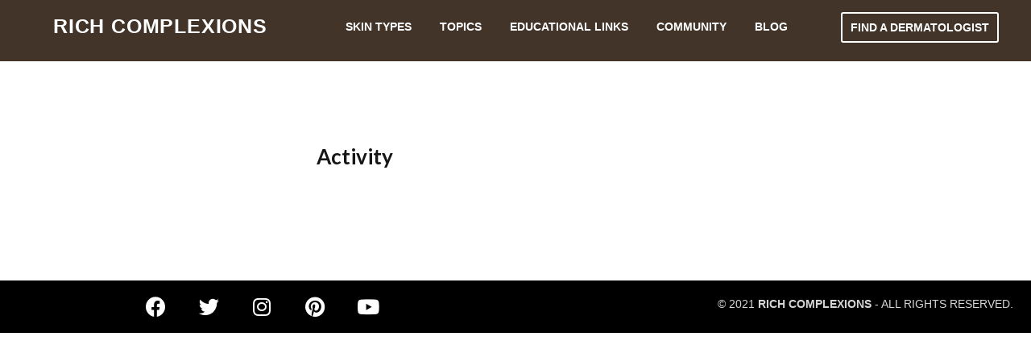

--- FILE ---
content_type: text/html; charset=UTF-8
request_url: https://www.richcomplexions.com/activity/
body_size: 18148
content:
<!DOCTYPE html>
<html lang="en">
<head>
	<meta charset="UTF-8">
	<meta name="viewport" content="width=device-width, initial-scale=1.0, viewport-fit=cover" />		<meta name='robots' content='index, follow, max-image-preview:large, max-snippet:-1, max-video-preview:-1' />
	<style>img:is([sizes="auto" i], [sizes^="auto," i]) { contain-intrinsic-size: 3000px 1500px }</style>
	
	<!-- This site is optimized with the Yoast SEO plugin v26.3 - https://yoast.com/wordpress/plugins/seo/ -->
	<title>Activity - Rich Complexions</title>
	<link rel="canonical" href="https://www.richcomplexions.com/activity/" />
	<meta property="og:locale" content="en_US" />
	<meta property="og:type" content="article" />
	<meta property="og:title" content="Activity - Rich Complexions" />
	<meta property="og:url" content="https://www.richcomplexions.com/activity/" />
	<meta property="og:site_name" content="Rich Complexions" />
	<meta property="article:publisher" content="https://www.facebook.com/Richcomplexions-101333521991781/" />
	<meta name="twitter:card" content="summary_large_image" />
	<script type="application/ld+json" class="yoast-schema-graph">{"@context":"https://schema.org","@graph":[{"@type":"WebPage","@id":"https://www.richcomplexions.com/activity/","url":"https://www.richcomplexions.com/activity/","name":"Activity - Rich Complexions","isPartOf":{"@id":"https://www.richcomplexions.com/#website"},"datePublished":"2023-08-09T14:55:06+00:00","breadcrumb":{"@id":"https://www.richcomplexions.com/activity/#breadcrumb"},"inLanguage":"en","potentialAction":[{"@type":"ReadAction","target":["https://www.richcomplexions.com/activity/"]}]},{"@type":"BreadcrumbList","@id":"https://www.richcomplexions.com/activity/#breadcrumb","itemListElement":[{"@type":"ListItem","position":1,"name":"Home","item":"https://www.richcomplexions.com/"},{"@type":"ListItem","position":2,"name":"Activity"}]},{"@type":"WebSite","@id":"https://www.richcomplexions.com/#website","url":"https://www.richcomplexions.com/","name":"Rich Complexions","description":"Educational site on sun safety awareness","publisher":{"@id":"https://www.richcomplexions.com/#organization"},"potentialAction":[{"@type":"SearchAction","target":{"@type":"EntryPoint","urlTemplate":"https://www.richcomplexions.com/?s={search_term_string}"},"query-input":{"@type":"PropertyValueSpecification","valueRequired":true,"valueName":"search_term_string"}}],"inLanguage":"en"},{"@type":"Organization","@id":"https://www.richcomplexions.com/#organization","name":"Richcomplexions","url":"https://www.richcomplexions.com/","logo":{"@type":"ImageObject","inLanguage":"en","@id":"https://www.richcomplexions.com/#/schema/logo/image/","url":"https://www.richcomplexions.com/wp-content/uploads/2021/01/RC-1.png","contentUrl":"https://www.richcomplexions.com/wp-content/uploads/2021/01/RC-1.png","width":250,"height":100,"caption":"Richcomplexions"},"image":{"@id":"https://www.richcomplexions.com/#/schema/logo/image/"},"sameAs":["https://www.facebook.com/Richcomplexions-101333521991781/","https://www.instagram.com/richcomplexions__/","https://www.pinterest.com/richcomplexions_/","https://www.youtube.com/channel/UCkYdugoagVFOylKNg2CT7gQ"]}]}</script>
	<!-- / Yoast SEO plugin. -->


<script type='application/javascript'  id='pys-version-script'>console.log('PixelYourSite Free version 11.1.3');</script>
<link rel='dns-prefetch' href='//fonts.googleapis.com' />
<link rel='dns-prefetch' href='//use.fontawesome.com' />
<link rel="alternate" type="application/rss+xml" title="Rich Complexions &raquo; Feed" href="https://www.richcomplexions.com/feed/" />
<script type="text/javascript">
/* <![CDATA[ */
window._wpemojiSettings = {"baseUrl":"https:\/\/s.w.org\/images\/core\/emoji\/16.0.1\/72x72\/","ext":".png","svgUrl":"https:\/\/s.w.org\/images\/core\/emoji\/16.0.1\/svg\/","svgExt":".svg","source":{"concatemoji":"https:\/\/www.richcomplexions.com\/wp-includes\/js\/wp-emoji-release.min.js?ver=6.8.3"}};
/*! This file is auto-generated */
!function(s,n){var o,i,e;function c(e){try{var t={supportTests:e,timestamp:(new Date).valueOf()};sessionStorage.setItem(o,JSON.stringify(t))}catch(e){}}function p(e,t,n){e.clearRect(0,0,e.canvas.width,e.canvas.height),e.fillText(t,0,0);var t=new Uint32Array(e.getImageData(0,0,e.canvas.width,e.canvas.height).data),a=(e.clearRect(0,0,e.canvas.width,e.canvas.height),e.fillText(n,0,0),new Uint32Array(e.getImageData(0,0,e.canvas.width,e.canvas.height).data));return t.every(function(e,t){return e===a[t]})}function u(e,t){e.clearRect(0,0,e.canvas.width,e.canvas.height),e.fillText(t,0,0);for(var n=e.getImageData(16,16,1,1),a=0;a<n.data.length;a++)if(0!==n.data[a])return!1;return!0}function f(e,t,n,a){switch(t){case"flag":return n(e,"\ud83c\udff3\ufe0f\u200d\u26a7\ufe0f","\ud83c\udff3\ufe0f\u200b\u26a7\ufe0f")?!1:!n(e,"\ud83c\udde8\ud83c\uddf6","\ud83c\udde8\u200b\ud83c\uddf6")&&!n(e,"\ud83c\udff4\udb40\udc67\udb40\udc62\udb40\udc65\udb40\udc6e\udb40\udc67\udb40\udc7f","\ud83c\udff4\u200b\udb40\udc67\u200b\udb40\udc62\u200b\udb40\udc65\u200b\udb40\udc6e\u200b\udb40\udc67\u200b\udb40\udc7f");case"emoji":return!a(e,"\ud83e\udedf")}return!1}function g(e,t,n,a){var r="undefined"!=typeof WorkerGlobalScope&&self instanceof WorkerGlobalScope?new OffscreenCanvas(300,150):s.createElement("canvas"),o=r.getContext("2d",{willReadFrequently:!0}),i=(o.textBaseline="top",o.font="600 32px Arial",{});return e.forEach(function(e){i[e]=t(o,e,n,a)}),i}function t(e){var t=s.createElement("script");t.src=e,t.defer=!0,s.head.appendChild(t)}"undefined"!=typeof Promise&&(o="wpEmojiSettingsSupports",i=["flag","emoji"],n.supports={everything:!0,everythingExceptFlag:!0},e=new Promise(function(e){s.addEventListener("DOMContentLoaded",e,{once:!0})}),new Promise(function(t){var n=function(){try{var e=JSON.parse(sessionStorage.getItem(o));if("object"==typeof e&&"number"==typeof e.timestamp&&(new Date).valueOf()<e.timestamp+604800&&"object"==typeof e.supportTests)return e.supportTests}catch(e){}return null}();if(!n){if("undefined"!=typeof Worker&&"undefined"!=typeof OffscreenCanvas&&"undefined"!=typeof URL&&URL.createObjectURL&&"undefined"!=typeof Blob)try{var e="postMessage("+g.toString()+"("+[JSON.stringify(i),f.toString(),p.toString(),u.toString()].join(",")+"));",a=new Blob([e],{type:"text/javascript"}),r=new Worker(URL.createObjectURL(a),{name:"wpTestEmojiSupports"});return void(r.onmessage=function(e){c(n=e.data),r.terminate(),t(n)})}catch(e){}c(n=g(i,f,p,u))}t(n)}).then(function(e){for(var t in e)n.supports[t]=e[t],n.supports.everything=n.supports.everything&&n.supports[t],"flag"!==t&&(n.supports.everythingExceptFlag=n.supports.everythingExceptFlag&&n.supports[t]);n.supports.everythingExceptFlag=n.supports.everythingExceptFlag&&!n.supports.flag,n.DOMReady=!1,n.readyCallback=function(){n.DOMReady=!0}}).then(function(){return e}).then(function(){var e;n.supports.everything||(n.readyCallback(),(e=n.source||{}).concatemoji?t(e.concatemoji):e.wpemoji&&e.twemoji&&(t(e.twemoji),t(e.wpemoji)))}))}((window,document),window._wpemojiSettings);
/* ]]> */
</script>
<style id='wp-emoji-styles-inline-css' type='text/css'>

	img.wp-smiley, img.emoji {
		display: inline !important;
		border: none !important;
		box-shadow: none !important;
		height: 1em !important;
		width: 1em !important;
		margin: 0 0.07em !important;
		vertical-align: -0.1em !important;
		background: none !important;
		padding: 0 !important;
	}
</style>
<link rel='stylesheet' id='wp-block-library-css' href='https://www.richcomplexions.com/wp-includes/css/dist/block-library/style.min.css?ver=6.8.3' type='text/css' media='all' />
<style id='classic-theme-styles-inline-css' type='text/css'>
/*! This file is auto-generated */
.wp-block-button__link{color:#fff;background-color:#32373c;border-radius:9999px;box-shadow:none;text-decoration:none;padding:calc(.667em + 2px) calc(1.333em + 2px);font-size:1.125em}.wp-block-file__button{background:#32373c;color:#fff;text-decoration:none}
</style>
<link rel='stylesheet' id='wp-components-css' href='https://www.richcomplexions.com/wp-includes/css/dist/components/style.min.css?ver=6.8.3' type='text/css' media='all' />
<link rel='stylesheet' id='wp-preferences-css' href='https://www.richcomplexions.com/wp-includes/css/dist/preferences/style.min.css?ver=6.8.3' type='text/css' media='all' />
<link rel='stylesheet' id='wp-block-editor-css' href='https://www.richcomplexions.com/wp-includes/css/dist/block-editor/style.min.css?ver=6.8.3' type='text/css' media='all' />
<link rel='stylesheet' id='popup-maker-block-library-style-css' href='https://www.richcomplexions.com/wp-content/plugins/popup-maker/dist/packages/block-library-style.css?ver=dbea705cfafe089d65f1' type='text/css' media='all' />
<style id='font-awesome-svg-styles-default-inline-css' type='text/css'>
.svg-inline--fa {
  display: inline-block;
  height: 1em;
  overflow: visible;
  vertical-align: -.125em;
}
</style>
<link rel='stylesheet' id='font-awesome-svg-styles-css' href='https://www.richcomplexions.com/wp-content/uploads/font-awesome/v5.15.2/css/svg-with-js.css' type='text/css' media='all' />
<style id='font-awesome-svg-styles-inline-css' type='text/css'>
   .wp-block-font-awesome-icon svg::before,
   .wp-rich-text-font-awesome-icon svg::before {content: unset;}
</style>
<style id='global-styles-inline-css' type='text/css'>
:root{--wp--preset--aspect-ratio--square: 1;--wp--preset--aspect-ratio--4-3: 4/3;--wp--preset--aspect-ratio--3-4: 3/4;--wp--preset--aspect-ratio--3-2: 3/2;--wp--preset--aspect-ratio--2-3: 2/3;--wp--preset--aspect-ratio--16-9: 16/9;--wp--preset--aspect-ratio--9-16: 9/16;--wp--preset--color--black: #000000;--wp--preset--color--cyan-bluish-gray: #abb8c3;--wp--preset--color--white: #ffffff;--wp--preset--color--pale-pink: #f78da7;--wp--preset--color--vivid-red: #cf2e2e;--wp--preset--color--luminous-vivid-orange: #ff6900;--wp--preset--color--luminous-vivid-amber: #fcb900;--wp--preset--color--light-green-cyan: #7bdcb5;--wp--preset--color--vivid-green-cyan: #00d084;--wp--preset--color--pale-cyan-blue: #8ed1fc;--wp--preset--color--vivid-cyan-blue: #0693e3;--wp--preset--color--vivid-purple: #9b51e0;--wp--preset--gradient--vivid-cyan-blue-to-vivid-purple: linear-gradient(135deg,rgba(6,147,227,1) 0%,rgb(155,81,224) 100%);--wp--preset--gradient--light-green-cyan-to-vivid-green-cyan: linear-gradient(135deg,rgb(122,220,180) 0%,rgb(0,208,130) 100%);--wp--preset--gradient--luminous-vivid-amber-to-luminous-vivid-orange: linear-gradient(135deg,rgba(252,185,0,1) 0%,rgba(255,105,0,1) 100%);--wp--preset--gradient--luminous-vivid-orange-to-vivid-red: linear-gradient(135deg,rgba(255,105,0,1) 0%,rgb(207,46,46) 100%);--wp--preset--gradient--very-light-gray-to-cyan-bluish-gray: linear-gradient(135deg,rgb(238,238,238) 0%,rgb(169,184,195) 100%);--wp--preset--gradient--cool-to-warm-spectrum: linear-gradient(135deg,rgb(74,234,220) 0%,rgb(151,120,209) 20%,rgb(207,42,186) 40%,rgb(238,44,130) 60%,rgb(251,105,98) 80%,rgb(254,248,76) 100%);--wp--preset--gradient--blush-light-purple: linear-gradient(135deg,rgb(255,206,236) 0%,rgb(152,150,240) 100%);--wp--preset--gradient--blush-bordeaux: linear-gradient(135deg,rgb(254,205,165) 0%,rgb(254,45,45) 50%,rgb(107,0,62) 100%);--wp--preset--gradient--luminous-dusk: linear-gradient(135deg,rgb(255,203,112) 0%,rgb(199,81,192) 50%,rgb(65,88,208) 100%);--wp--preset--gradient--pale-ocean: linear-gradient(135deg,rgb(255,245,203) 0%,rgb(182,227,212) 50%,rgb(51,167,181) 100%);--wp--preset--gradient--electric-grass: linear-gradient(135deg,rgb(202,248,128) 0%,rgb(113,206,126) 100%);--wp--preset--gradient--midnight: linear-gradient(135deg,rgb(2,3,129) 0%,rgb(40,116,252) 100%);--wp--preset--font-size--small: 13px;--wp--preset--font-size--medium: 20px;--wp--preset--font-size--large: 36px;--wp--preset--font-size--x-large: 42px;--wp--preset--spacing--20: 0.44rem;--wp--preset--spacing--30: 0.67rem;--wp--preset--spacing--40: 1rem;--wp--preset--spacing--50: 1.5rem;--wp--preset--spacing--60: 2.25rem;--wp--preset--spacing--70: 3.38rem;--wp--preset--spacing--80: 5.06rem;--wp--preset--shadow--natural: 6px 6px 9px rgba(0, 0, 0, 0.2);--wp--preset--shadow--deep: 12px 12px 50px rgba(0, 0, 0, 0.4);--wp--preset--shadow--sharp: 6px 6px 0px rgba(0, 0, 0, 0.2);--wp--preset--shadow--outlined: 6px 6px 0px -3px rgba(255, 255, 255, 1), 6px 6px rgba(0, 0, 0, 1);--wp--preset--shadow--crisp: 6px 6px 0px rgba(0, 0, 0, 1);}:where(.is-layout-flex){gap: 0.5em;}:where(.is-layout-grid){gap: 0.5em;}body .is-layout-flex{display: flex;}.is-layout-flex{flex-wrap: wrap;align-items: center;}.is-layout-flex > :is(*, div){margin: 0;}body .is-layout-grid{display: grid;}.is-layout-grid > :is(*, div){margin: 0;}:where(.wp-block-columns.is-layout-flex){gap: 2em;}:where(.wp-block-columns.is-layout-grid){gap: 2em;}:where(.wp-block-post-template.is-layout-flex){gap: 1.25em;}:where(.wp-block-post-template.is-layout-grid){gap: 1.25em;}.has-black-color{color: var(--wp--preset--color--black) !important;}.has-cyan-bluish-gray-color{color: var(--wp--preset--color--cyan-bluish-gray) !important;}.has-white-color{color: var(--wp--preset--color--white) !important;}.has-pale-pink-color{color: var(--wp--preset--color--pale-pink) !important;}.has-vivid-red-color{color: var(--wp--preset--color--vivid-red) !important;}.has-luminous-vivid-orange-color{color: var(--wp--preset--color--luminous-vivid-orange) !important;}.has-luminous-vivid-amber-color{color: var(--wp--preset--color--luminous-vivid-amber) !important;}.has-light-green-cyan-color{color: var(--wp--preset--color--light-green-cyan) !important;}.has-vivid-green-cyan-color{color: var(--wp--preset--color--vivid-green-cyan) !important;}.has-pale-cyan-blue-color{color: var(--wp--preset--color--pale-cyan-blue) !important;}.has-vivid-cyan-blue-color{color: var(--wp--preset--color--vivid-cyan-blue) !important;}.has-vivid-purple-color{color: var(--wp--preset--color--vivid-purple) !important;}.has-black-background-color{background-color: var(--wp--preset--color--black) !important;}.has-cyan-bluish-gray-background-color{background-color: var(--wp--preset--color--cyan-bluish-gray) !important;}.has-white-background-color{background-color: var(--wp--preset--color--white) !important;}.has-pale-pink-background-color{background-color: var(--wp--preset--color--pale-pink) !important;}.has-vivid-red-background-color{background-color: var(--wp--preset--color--vivid-red) !important;}.has-luminous-vivid-orange-background-color{background-color: var(--wp--preset--color--luminous-vivid-orange) !important;}.has-luminous-vivid-amber-background-color{background-color: var(--wp--preset--color--luminous-vivid-amber) !important;}.has-light-green-cyan-background-color{background-color: var(--wp--preset--color--light-green-cyan) !important;}.has-vivid-green-cyan-background-color{background-color: var(--wp--preset--color--vivid-green-cyan) !important;}.has-pale-cyan-blue-background-color{background-color: var(--wp--preset--color--pale-cyan-blue) !important;}.has-vivid-cyan-blue-background-color{background-color: var(--wp--preset--color--vivid-cyan-blue) !important;}.has-vivid-purple-background-color{background-color: var(--wp--preset--color--vivid-purple) !important;}.has-black-border-color{border-color: var(--wp--preset--color--black) !important;}.has-cyan-bluish-gray-border-color{border-color: var(--wp--preset--color--cyan-bluish-gray) !important;}.has-white-border-color{border-color: var(--wp--preset--color--white) !important;}.has-pale-pink-border-color{border-color: var(--wp--preset--color--pale-pink) !important;}.has-vivid-red-border-color{border-color: var(--wp--preset--color--vivid-red) !important;}.has-luminous-vivid-orange-border-color{border-color: var(--wp--preset--color--luminous-vivid-orange) !important;}.has-luminous-vivid-amber-border-color{border-color: var(--wp--preset--color--luminous-vivid-amber) !important;}.has-light-green-cyan-border-color{border-color: var(--wp--preset--color--light-green-cyan) !important;}.has-vivid-green-cyan-border-color{border-color: var(--wp--preset--color--vivid-green-cyan) !important;}.has-pale-cyan-blue-border-color{border-color: var(--wp--preset--color--pale-cyan-blue) !important;}.has-vivid-cyan-blue-border-color{border-color: var(--wp--preset--color--vivid-cyan-blue) !important;}.has-vivid-purple-border-color{border-color: var(--wp--preset--color--vivid-purple) !important;}.has-vivid-cyan-blue-to-vivid-purple-gradient-background{background: var(--wp--preset--gradient--vivid-cyan-blue-to-vivid-purple) !important;}.has-light-green-cyan-to-vivid-green-cyan-gradient-background{background: var(--wp--preset--gradient--light-green-cyan-to-vivid-green-cyan) !important;}.has-luminous-vivid-amber-to-luminous-vivid-orange-gradient-background{background: var(--wp--preset--gradient--luminous-vivid-amber-to-luminous-vivid-orange) !important;}.has-luminous-vivid-orange-to-vivid-red-gradient-background{background: var(--wp--preset--gradient--luminous-vivid-orange-to-vivid-red) !important;}.has-very-light-gray-to-cyan-bluish-gray-gradient-background{background: var(--wp--preset--gradient--very-light-gray-to-cyan-bluish-gray) !important;}.has-cool-to-warm-spectrum-gradient-background{background: var(--wp--preset--gradient--cool-to-warm-spectrum) !important;}.has-blush-light-purple-gradient-background{background: var(--wp--preset--gradient--blush-light-purple) !important;}.has-blush-bordeaux-gradient-background{background: var(--wp--preset--gradient--blush-bordeaux) !important;}.has-luminous-dusk-gradient-background{background: var(--wp--preset--gradient--luminous-dusk) !important;}.has-pale-ocean-gradient-background{background: var(--wp--preset--gradient--pale-ocean) !important;}.has-electric-grass-gradient-background{background: var(--wp--preset--gradient--electric-grass) !important;}.has-midnight-gradient-background{background: var(--wp--preset--gradient--midnight) !important;}.has-small-font-size{font-size: var(--wp--preset--font-size--small) !important;}.has-medium-font-size{font-size: var(--wp--preset--font-size--medium) !important;}.has-large-font-size{font-size: var(--wp--preset--font-size--large) !important;}.has-x-large-font-size{font-size: var(--wp--preset--font-size--x-large) !important;}
:where(.wp-block-post-template.is-layout-flex){gap: 1.25em;}:where(.wp-block-post-template.is-layout-grid){gap: 1.25em;}
:where(.wp-block-columns.is-layout-flex){gap: 2em;}:where(.wp-block-columns.is-layout-grid){gap: 2em;}
:root :where(.wp-block-pullquote){font-size: 1.5em;line-height: 1.6;}
</style>
<link rel='stylesheet' id='contact-form-7-css' href='https://www.richcomplexions.com/wp-content/plugins/contact-form-7/includes/css/styles.css?ver=6.1.3' type='text/css' media='all' />
<link rel='stylesheet' id='wise_chat_core-css' href='https://www.richcomplexions.com/wp-content/plugins/wise-chat-pro/css/wise_chat.css?ver=6.8.3' type='text/css' media='all' />
<link rel='stylesheet' id='woocommerce-layout-css' href='https://www.richcomplexions.com/wp-content/plugins/woocommerce/assets/css/woocommerce-layout.css?ver=10.3.4' type='text/css' media='all' />
<link rel='stylesheet' id='woocommerce-general-css' href='https://www.richcomplexions.com/wp-content/plugins/woocommerce/assets/css/woocommerce.css?ver=10.3.4' type='text/css' media='all' />
<style id='woocommerce-inline-inline-css' type='text/css'>
.woocommerce form .form-row .required { visibility: visible; }
</style>
<link rel='stylesheet' id='mc4wp-form-themes-css' href='https://www.richcomplexions.com/wp-content/plugins/mailchimp-for-wp/assets/css/form-themes.css?ver=4.10.8' type='text/css' media='all' />
<link rel='stylesheet' id='optincraft-elements-style-css' href='https://www.richcomplexions.com/wp-content/plugins/optincraft/assets/build/css/elements.css?ver=83779d7bf091c25b133d' type='text/css' media='all' />
<link rel='stylesheet' id='optincraft-frontend-style-css' href='https://www.richcomplexions.com/wp-content/plugins/optincraft/assets/build/css/frontend.css?ver=6ece81b90d2af2805d7b' type='text/css' media='all' />
<link rel='stylesheet' id='wc_store_admin_css-css' href='https://www.richcomplexions.com/wp-content/plugins/woocommerce-store-pickup/assets/css/style.css?ver=5.0.1' type='text/css' media='all' />
<link rel='stylesheet' id='brands-styles-css' href='https://www.richcomplexions.com/wp-content/plugins/woocommerce/assets/css/brands.css?ver=10.3.4' type='text/css' media='all' />
<link rel='stylesheet' id='wpforo-widgets-css' href='https://www.richcomplexions.com/wp-content/plugins/wpforo/themes/2022/widgets.css?ver=2.4.10' type='text/css' media='all' />
<link rel='stylesheet' id='cheerup-fonts-css' href='https://fonts.googleapis.com/css?family=IBM+Plex+Sans%3A400%2C500%2C600%2C700%7CMerriweather%3A300%2C300i%7CLora%3A400%2C400i' type='text/css' media='all' />
<link rel='stylesheet' id='cheerup-core-css' href='https://www.richcomplexions.com/wp-content/themes/cheerup/style.css?ver=8.1.0' type='text/css' media='all' />
<link rel='stylesheet' id='cheerup-icons-css' href='https://www.richcomplexions.com/wp-content/themes/cheerup/css/icons/icons.css?ver=8.1.0' type='text/css' media='all' />
<link rel='stylesheet' id='cheerup-lightbox-css' href='https://www.richcomplexions.com/wp-content/themes/cheerup/css/lightbox.css?ver=8.1.0' type='text/css' media='all' />
<link rel='stylesheet' id='font-awesome-official-css' href='https://use.fontawesome.com/releases/v5.15.2/css/all.css' type='text/css' media='all' integrity="sha384-vSIIfh2YWi9wW0r9iZe7RJPrKwp6bG+s9QZMoITbCckVJqGCCRhc+ccxNcdpHuYu" crossorigin="anonymous" />
<link rel='stylesheet' id='elementor-frontend-css' href='https://www.richcomplexions.com/wp-content/plugins/elementor/assets/css/frontend.min.css?ver=3.32.5' type='text/css' media='all' />
<link rel='stylesheet' id='widget-image-css' href='https://www.richcomplexions.com/wp-content/plugins/elementor/assets/css/widget-image.min.css?ver=3.32.5' type='text/css' media='all' />
<link rel='stylesheet' id='widget-heading-css' href='https://www.richcomplexions.com/wp-content/plugins/elementor/assets/css/widget-heading.min.css?ver=3.32.5' type='text/css' media='all' />
<link rel='stylesheet' id='widget-nav-menu-css' href='https://www.richcomplexions.com/wp-content/plugins/elementor-pro/assets/css/widget-nav-menu.min.css?ver=3.32.2' type='text/css' media='all' />
<link rel='stylesheet' id='e-sticky-css' href='https://www.richcomplexions.com/wp-content/plugins/elementor-pro/assets/css/modules/sticky.min.css?ver=3.32.2' type='text/css' media='all' />
<link rel='stylesheet' id='widget-social-icons-css' href='https://www.richcomplexions.com/wp-content/plugins/elementor/assets/css/widget-social-icons.min.css?ver=3.32.5' type='text/css' media='all' />
<link rel='stylesheet' id='e-apple-webkit-css' href='https://www.richcomplexions.com/wp-content/plugins/elementor/assets/css/conditionals/apple-webkit.min.css?ver=3.32.5' type='text/css' media='all' />
<link rel='stylesheet' id='elementor-icons-css' href='https://www.richcomplexions.com/wp-content/plugins/elementor/assets/lib/eicons/css/elementor-icons.min.css?ver=5.44.0' type='text/css' media='all' />
<link rel='stylesheet' id='elementor-post-4141-css' href='https://www.richcomplexions.com/wp-content/uploads/elementor/css/post-4141.css?ver=1763924420' type='text/css' media='all' />
<link rel='stylesheet' id='elementor-post-4737-css' href='https://www.richcomplexions.com/wp-content/uploads/elementor/css/post-4737.css?ver=1763924427' type='text/css' media='all' />
<link rel='stylesheet' id='elementor-post-4739-css' href='https://www.richcomplexions.com/wp-content/uploads/elementor/css/post-4739.css?ver=1763924427' type='text/css' media='all' />
<link rel='stylesheet' id='newsletter-css' href='https://www.richcomplexions.com/wp-content/plugins/newsletter/style.css?ver=9.0.7' type='text/css' media='all' />
<link rel='stylesheet' id='cheerup-woocommerce-css' href='https://www.richcomplexions.com/wp-content/themes/cheerup/css/woocommerce.css?ver=6.8.3' type='text/css' media='all' />
<style id='cheerup-woocommerce-inline-css' type='text/css'>
:root { --text-font: "Lato", system-ui, -apple-system, "Segoe UI", Arial, sans-serif;
--body-font: "Lato", system-ui, -apple-system, "Segoe UI", Arial, sans-serif;
--ui-font: "Lato", system-ui, -apple-system, "Segoe UI", Arial, sans-serif;
--title-font: "Lato", system-ui, -apple-system, "Segoe UI", Arial, sans-serif;
--h-font: "Lato", system-ui, -apple-system, "Segoe UI", Arial, sans-serif;
--alt-font: "Lato", system-ui, -apple-system, "Segoe UI", Arial, sans-serif;
--alt-font2: "Lato", system-ui, -apple-system, "Segoe UI", Arial, sans-serif;
--title-font: "Lato", system-ui, -apple-system, "Segoe UI", Arial, sans-serif;
--h-font: "Lato", system-ui, -apple-system, "Segoe UI", Arial, sans-serif;
--main-color: #8e0000;
--main-color-rgb: 142,0,0; }
.top-bar.dark { --topbar-dark-bg: #423429; --topbar-bc: #423429; }
.sidebar .widget-title .title { font-family: "Lato", system-ui, -apple-system, "Segoe UI", Arial, sans-serif; }
.navigation { font-family: "Lato", system-ui, -apple-system, "Segoe UI", Arial, sans-serif; }
.navigation.inline .menu > li > a { font-family: "Lato", system-ui, -apple-system, "Segoe UI", Arial, sans-serif; }
@media (min-width: 1200px) { .mid-footer { --mf-insta-cols: 6; } }


</style>
<link rel='stylesheet' id='cheerup-gfonts-custom-css' href='https://fonts.googleapis.com/css?family=Lato%3A400%2C500%2C600%2C700' type='text/css' media='all' />
<link rel='stylesheet' id='wpforo-dynamic-style-css' href='https://www.richcomplexions.com/wp-content/uploads/wpforo/assets/colors.css?ver=2.4.10.a5584ad99baa1460b6084468f1b02934' type='text/css' media='all' />
<link rel='stylesheet' id='font-awesome-official-v4shim-css' href='https://use.fontawesome.com/releases/v5.15.2/css/v4-shims.css' type='text/css' media='all' integrity="sha384-1CjXmylX8++C7CVZORGA9EwcbYDfZV2D4Kl1pTm3hp2I/usHDafIrgBJNuRTDQ4f" crossorigin="anonymous" />
<style id='font-awesome-official-v4shim-inline-css' type='text/css'>
@font-face {
font-family: "FontAwesome";
font-display: block;
src: url("https://use.fontawesome.com/releases/v5.15.2/webfonts/fa-brands-400.eot"),
		url("https://use.fontawesome.com/releases/v5.15.2/webfonts/fa-brands-400.eot?#iefix") format("embedded-opentype"),
		url("https://use.fontawesome.com/releases/v5.15.2/webfonts/fa-brands-400.woff2") format("woff2"),
		url("https://use.fontawesome.com/releases/v5.15.2/webfonts/fa-brands-400.woff") format("woff"),
		url("https://use.fontawesome.com/releases/v5.15.2/webfonts/fa-brands-400.ttf") format("truetype"),
		url("https://use.fontawesome.com/releases/v5.15.2/webfonts/fa-brands-400.svg#fontawesome") format("svg");
}

@font-face {
font-family: "FontAwesome";
font-display: block;
src: url("https://use.fontawesome.com/releases/v5.15.2/webfonts/fa-solid-900.eot"),
		url("https://use.fontawesome.com/releases/v5.15.2/webfonts/fa-solid-900.eot?#iefix") format("embedded-opentype"),
		url("https://use.fontawesome.com/releases/v5.15.2/webfonts/fa-solid-900.woff2") format("woff2"),
		url("https://use.fontawesome.com/releases/v5.15.2/webfonts/fa-solid-900.woff") format("woff"),
		url("https://use.fontawesome.com/releases/v5.15.2/webfonts/fa-solid-900.ttf") format("truetype"),
		url("https://use.fontawesome.com/releases/v5.15.2/webfonts/fa-solid-900.svg#fontawesome") format("svg");
}

@font-face {
font-family: "FontAwesome";
font-display: block;
src: url("https://use.fontawesome.com/releases/v5.15.2/webfonts/fa-regular-400.eot"),
		url("https://use.fontawesome.com/releases/v5.15.2/webfonts/fa-regular-400.eot?#iefix") format("embedded-opentype"),
		url("https://use.fontawesome.com/releases/v5.15.2/webfonts/fa-regular-400.woff2") format("woff2"),
		url("https://use.fontawesome.com/releases/v5.15.2/webfonts/fa-regular-400.woff") format("woff"),
		url("https://use.fontawesome.com/releases/v5.15.2/webfonts/fa-regular-400.ttf") format("truetype"),
		url("https://use.fontawesome.com/releases/v5.15.2/webfonts/fa-regular-400.svg#fontawesome") format("svg");
unicode-range: U+F004-F005,U+F007,U+F017,U+F022,U+F024,U+F02E,U+F03E,U+F044,U+F057-F059,U+F06E,U+F070,U+F075,U+F07B-F07C,U+F080,U+F086,U+F089,U+F094,U+F09D,U+F0A0,U+F0A4-F0A7,U+F0C5,U+F0C7-F0C8,U+F0E0,U+F0EB,U+F0F3,U+F0F8,U+F0FE,U+F111,U+F118-F11A,U+F11C,U+F133,U+F144,U+F146,U+F14A,U+F14D-F14E,U+F150-F152,U+F15B-F15C,U+F164-F165,U+F185-F186,U+F191-F192,U+F1AD,U+F1C1-F1C9,U+F1CD,U+F1D8,U+F1E3,U+F1EA,U+F1F6,U+F1F9,U+F20A,U+F247-F249,U+F24D,U+F254-F25B,U+F25D,U+F267,U+F271-F274,U+F279,U+F28B,U+F28D,U+F2B5-F2B6,U+F2B9,U+F2BB,U+F2BD,U+F2C1-F2C2,U+F2D0,U+F2D2,U+F2DC,U+F2ED,U+F328,U+F358-F35B,U+F3A5,U+F3D1,U+F410,U+F4AD;
}
</style>
<link rel='stylesheet' id='elementor-gf-local-roboto-css' href='https://www.richcomplexions.com/wp-content/uploads/elementor/google-fonts/css/roboto.css?ver=1746040420' type='text/css' media='all' />
<link rel='stylesheet' id='elementor-gf-local-robotoslab-css' href='https://www.richcomplexions.com/wp-content/uploads/elementor/google-fonts/css/robotoslab.css?ver=1746040462' type='text/css' media='all' />
<link rel='stylesheet' id='elementor-icons-shared-0-css' href='https://www.richcomplexions.com/wp-content/plugins/elementor/assets/lib/font-awesome/css/fontawesome.min.css?ver=5.15.3' type='text/css' media='all' />
<link rel='stylesheet' id='elementor-icons-fa-solid-css' href='https://www.richcomplexions.com/wp-content/plugins/elementor/assets/lib/font-awesome/css/solid.min.css?ver=5.15.3' type='text/css' media='all' />
<link rel='stylesheet' id='elementor-icons-fa-brands-css' href='https://www.richcomplexions.com/wp-content/plugins/elementor/assets/lib/font-awesome/css/brands.min.css?ver=5.15.3' type='text/css' media='all' />
<script type="text/javascript" id="cheerup-lazy-inline-js-after">
/* <![CDATA[ */
/**
 * @copyright ThemeSphere
 * @preserve
 */
var BunyadLazy={};BunyadLazy.load=function(){function a(e,n){var t={};e.dataset.bgset&&e.dataset.sizes?(t.sizes=e.dataset.sizes,t.srcset=e.dataset.bgset):t.src=e.dataset.bgsrc,function(t){var a=t.dataset.ratio;if(0<a){const e=t.parentElement;if(e.classList.contains("media-ratio")){const n=e.style;n.getPropertyValue("--a-ratio")||(n.paddingBottom=100/a+"%")}}}(e);var a,o=document.createElement("img");for(a in o.onload=function(){var t="url('"+(o.currentSrc||o.src)+"')",a=e.style;a.backgroundImage!==t&&requestAnimationFrame(()=>{a.backgroundImage=t,n&&n()}),o.onload=null,o.onerror=null,o=null},o.onerror=o.onload,t)o.setAttribute(a,t[a]);o&&o.complete&&0<o.naturalWidth&&o.onload&&o.onload()}function e(t){t.dataset.loaded||a(t,()=>{document.dispatchEvent(new Event("lazyloaded")),t.dataset.loaded=1})}function n(t){"complete"===document.readyState?t():window.addEventListener("load",t)}return{initEarly:function(){var t,a=()=>{document.querySelectorAll(".img.bg-cover:not(.lazyload)").forEach(e)};"complete"!==document.readyState?(t=setInterval(a,150),n(()=>{a(),clearInterval(t)})):a()},callOnLoad:n,initBgImages:function(t){t&&n(()=>{document.querySelectorAll(".img.bg-cover").forEach(e)})},bgLoad:a}}(),BunyadLazy.load.initEarly();
/* ]]> */
</script>
<script type="text/javascript" src="https://www.richcomplexions.com/wp-includes/js/jquery/jquery.min.js?ver=3.7.1" id="jquery-core-js"></script>
<script type="text/javascript" src="https://www.richcomplexions.com/wp-includes/js/jquery/jquery-migrate.min.js?ver=3.4.1" id="jquery-migrate-js"></script>
<script type="text/javascript" src="https://www.richcomplexions.com/wp-content/plugins/woocommerce/assets/js/jquery-blockui/jquery.blockUI.min.js?ver=2.7.0-wc.10.3.4" id="wc-jquery-blockui-js" defer="defer" data-wp-strategy="defer"></script>
<script type="text/javascript" id="wc-add-to-cart-js-extra">
/* <![CDATA[ */
var wc_add_to_cart_params = {"ajax_url":"\/wp-admin\/admin-ajax.php","wc_ajax_url":"\/?wc-ajax=%%endpoint%%","i18n_view_cart":"View cart","cart_url":"https:\/\/www.richcomplexions.com\/cart\/","is_cart":"","cart_redirect_after_add":"no"};
/* ]]> */
</script>
<script type="text/javascript" src="https://www.richcomplexions.com/wp-content/plugins/woocommerce/assets/js/frontend/add-to-cart.min.js?ver=10.3.4" id="wc-add-to-cart-js" defer="defer" data-wp-strategy="defer"></script>
<script type="text/javascript" src="https://www.richcomplexions.com/wp-content/plugins/woocommerce/assets/js/js-cookie/js.cookie.min.js?ver=2.1.4-wc.10.3.4" id="wc-js-cookie-js" defer="defer" data-wp-strategy="defer"></script>
<script type="text/javascript" id="woocommerce-js-extra">
/* <![CDATA[ */
var woocommerce_params = {"ajax_url":"\/wp-admin\/admin-ajax.php","wc_ajax_url":"\/?wc-ajax=%%endpoint%%","i18n_password_show":"Show password","i18n_password_hide":"Hide password"};
/* ]]> */
</script>
<script type="text/javascript" src="https://www.richcomplexions.com/wp-content/plugins/woocommerce/assets/js/frontend/woocommerce.min.js?ver=10.3.4" id="woocommerce-js" defer="defer" data-wp-strategy="defer"></script>
<script type="text/javascript" id="frontend-js-js-extra">
/* <![CDATA[ */
var _fetch_session = {"ajax_url":"https:\/\/www.richcomplexions.com\/wp-admin\/admin-ajax.php"};
/* ]]> */
</script>
<script type="text/javascript" src="https://www.richcomplexions.com/wp-content/plugins/woocommerce-store-pickup/assets/js/frontend.js?ver=5.0.0" id="frontend-js-js"></script>
<script type="text/javascript" src="https://www.richcomplexions.com/wp-content/plugins/pixelyoursite/dist/scripts/jquery.bind-first-0.2.3.min.js?ver=6.8.3" id="jquery-bind-first-js"></script>
<script type="text/javascript" src="https://www.richcomplexions.com/wp-content/plugins/pixelyoursite/dist/scripts/js.cookie-2.1.3.min.js?ver=2.1.3" id="js-cookie-pys-js"></script>
<script type="text/javascript" src="https://www.richcomplexions.com/wp-content/plugins/pixelyoursite/dist/scripts/tld.min.js?ver=2.3.1" id="js-tld-js"></script>
<script type="text/javascript" id="pys-js-extra">
/* <![CDATA[ */
var pysOptions = {"staticEvents":{"facebook":{"init_event":[{"delay":0,"type":"static","ajaxFire":false,"name":"PageView","pixelIds":["529546151538725"],"eventID":"8279726f-47fc-4583-bd69-5c3e0e8b8cf9","params":{"page_title":"Activity","post_type":"page","post_id":5368,"plugin":"PixelYourSite","user_role":"guest","event_url":"www.richcomplexions.com\/activity\/"},"e_id":"init_event","ids":[],"hasTimeWindow":false,"timeWindow":0,"woo_order":"","edd_order":""}]}},"dynamicEvents":{"automatic_event_form":{"facebook":{"delay":0,"type":"dyn","name":"Form","pixelIds":["529546151538725"],"eventID":"083ed906-3fac-4048-a1a9-52ad55f18eb4","params":{"page_title":"Activity","post_type":"page","post_id":5368,"plugin":"PixelYourSite","user_role":"guest","event_url":"www.richcomplexions.com\/activity\/"},"e_id":"automatic_event_form","ids":[],"hasTimeWindow":false,"timeWindow":0,"woo_order":"","edd_order":""}},"automatic_event_download":{"facebook":{"delay":0,"type":"dyn","name":"Download","extensions":["","doc","exe","js","pdf","ppt","tgz","zip","xls"],"pixelIds":["529546151538725"],"eventID":"7e268a35-8a0d-43d4-87ce-87c9ee8174b6","params":{"page_title":"Activity","post_type":"page","post_id":5368,"plugin":"PixelYourSite","user_role":"guest","event_url":"www.richcomplexions.com\/activity\/"},"e_id":"automatic_event_download","ids":[],"hasTimeWindow":false,"timeWindow":0,"woo_order":"","edd_order":""}},"automatic_event_comment":{"facebook":{"delay":0,"type":"dyn","name":"Comment","pixelIds":["529546151538725"],"eventID":"1336546c-8a07-4136-a670-2dde980b89f3","params":{"page_title":"Activity","post_type":"page","post_id":5368,"plugin":"PixelYourSite","user_role":"guest","event_url":"www.richcomplexions.com\/activity\/"},"e_id":"automatic_event_comment","ids":[],"hasTimeWindow":false,"timeWindow":0,"woo_order":"","edd_order":""}},"woo_add_to_cart_on_button_click":{"facebook":{"delay":0,"type":"dyn","name":"AddToCart","pixelIds":["529546151538725"],"eventID":"eb936c86-0a11-46b1-9d39-4b3443b03763","params":{"page_title":"Activity","post_type":"page","post_id":5368,"plugin":"PixelYourSite","user_role":"guest","event_url":"www.richcomplexions.com\/activity\/"},"e_id":"woo_add_to_cart_on_button_click","ids":[],"hasTimeWindow":false,"timeWindow":0,"woo_order":"","edd_order":""}}},"triggerEvents":[],"triggerEventTypes":[],"facebook":{"pixelIds":["529546151538725"],"advancedMatching":[],"advancedMatchingEnabled":false,"removeMetadata":false,"wooVariableAsSimple":false,"serverApiEnabled":false,"wooCRSendFromServer":false,"send_external_id":null,"enabled_medical":false,"do_not_track_medical_param":["event_url","post_title","page_title","landing_page","content_name","categories","category_name","tags"],"meta_ldu":false},"debug":"","siteUrl":"https:\/\/www.richcomplexions.com","ajaxUrl":"https:\/\/www.richcomplexions.com\/wp-admin\/admin-ajax.php","ajax_event":"e47729e459","enable_remove_download_url_param":"1","cookie_duration":"7","last_visit_duration":"60","enable_success_send_form":"","ajaxForServerEvent":"1","ajaxForServerStaticEvent":"1","useSendBeacon":"1","send_external_id":"1","external_id_expire":"180","track_cookie_for_subdomains":"1","google_consent_mode":"1","gdpr":{"ajax_enabled":false,"all_disabled_by_api":false,"facebook_disabled_by_api":false,"analytics_disabled_by_api":false,"google_ads_disabled_by_api":false,"pinterest_disabled_by_api":false,"bing_disabled_by_api":false,"externalID_disabled_by_api":false,"facebook_prior_consent_enabled":true,"analytics_prior_consent_enabled":true,"google_ads_prior_consent_enabled":null,"pinterest_prior_consent_enabled":true,"bing_prior_consent_enabled":true,"cookiebot_integration_enabled":false,"cookiebot_facebook_consent_category":"marketing","cookiebot_analytics_consent_category":"statistics","cookiebot_tiktok_consent_category":"marketing","cookiebot_google_ads_consent_category":"marketing","cookiebot_pinterest_consent_category":"marketing","cookiebot_bing_consent_category":"marketing","consent_magic_integration_enabled":false,"real_cookie_banner_integration_enabled":false,"cookie_notice_integration_enabled":false,"cookie_law_info_integration_enabled":false,"analytics_storage":{"enabled":true,"value":"granted","filter":false},"ad_storage":{"enabled":true,"value":"granted","filter":false},"ad_user_data":{"enabled":true,"value":"granted","filter":false},"ad_personalization":{"enabled":true,"value":"granted","filter":false}},"cookie":{"disabled_all_cookie":false,"disabled_start_session_cookie":false,"disabled_advanced_form_data_cookie":false,"disabled_landing_page_cookie":false,"disabled_first_visit_cookie":false,"disabled_trafficsource_cookie":false,"disabled_utmTerms_cookie":false,"disabled_utmId_cookie":false},"tracking_analytics":{"TrafficSource":"direct","TrafficLanding":"undefined","TrafficUtms":[],"TrafficUtmsId":[]},"GATags":{"ga_datalayer_type":"default","ga_datalayer_name":"dataLayerPYS"},"woo":{"enabled":true,"enabled_save_data_to_orders":true,"addToCartOnButtonEnabled":true,"addToCartOnButtonValueEnabled":true,"addToCartOnButtonValueOption":"price","singleProductId":null,"removeFromCartSelector":"form.woocommerce-cart-form .remove","addToCartCatchMethod":"add_cart_js","is_order_received_page":false,"containOrderId":false},"edd":{"enabled":false},"cache_bypass":"1768976107"};
/* ]]> */
</script>
<script type="text/javascript" src="https://www.richcomplexions.com/wp-content/plugins/pixelyoursite/dist/scripts/public.js?ver=11.1.3" id="pys-js"></script>
<link rel="https://api.w.org/" href="https://www.richcomplexions.com/wp-json/" /><link rel="alternate" title="JSON" type="application/json" href="https://www.richcomplexions.com/wp-json/wp/v2/pages/5368" /><link rel="EditURI" type="application/rsd+xml" title="RSD" href="https://www.richcomplexions.com/xmlrpc.php?rsd" />
<meta name="generator" content="WordPress 6.8.3" />
<meta name="generator" content="WooCommerce 10.3.4" />
<link rel='shortlink' href='https://www.richcomplexions.com/?p=5368' />
<link rel="alternate" title="oEmbed (JSON)" type="application/json+oembed" href="https://www.richcomplexions.com/wp-json/oembed/1.0/embed?url=https%3A%2F%2Fwww.richcomplexions.com%2Factivity%2F" />
<link rel="alternate" title="oEmbed (XML)" type="text/xml+oembed" href="https://www.richcomplexions.com/wp-json/oembed/1.0/embed?url=https%3A%2F%2Fwww.richcomplexions.com%2Factivity%2F&#038;format=xml" />
<meta name="google-site-verification" content="f0QKNVeu3hLIHHP3X6imYEgofxNCPsdzoDHFC0FNtGU" /><script>var Sphere_Plugin = {"ajaxurl":"https:\/\/www.richcomplexions.com\/wp-admin\/admin-ajax.php"};</script>	<noscript><style>.woocommerce-product-gallery{ opacity: 1 !important; }</style></noscript>
	<meta name="generator" content="Elementor 3.32.5; features: additional_custom_breakpoints; settings: css_print_method-external, google_font-enabled, font_display-auto">
			<style>
				.e-con.e-parent:nth-of-type(n+4):not(.e-lazyloaded):not(.e-no-lazyload),
				.e-con.e-parent:nth-of-type(n+4):not(.e-lazyloaded):not(.e-no-lazyload) * {
					background-image: none !important;
				}
				@media screen and (max-height: 1024px) {
					.e-con.e-parent:nth-of-type(n+3):not(.e-lazyloaded):not(.e-no-lazyload),
					.e-con.e-parent:nth-of-type(n+3):not(.e-lazyloaded):not(.e-no-lazyload) * {
						background-image: none !important;
					}
				}
				@media screen and (max-height: 640px) {
					.e-con.e-parent:nth-of-type(n+2):not(.e-lazyloaded):not(.e-no-lazyload),
					.e-con.e-parent:nth-of-type(n+2):not(.e-lazyloaded):not(.e-no-lazyload) * {
						background-image: none !important;
					}
				}
			</style>
			<link rel="icon" href="https://www.richcomplexions.com/wp-content/uploads/2021/01/RC-1-100x100.png" sizes="32x32" />
<link rel="icon" href="https://www.richcomplexions.com/wp-content/uploads/2021/01/RC-1.png" sizes="192x192" />
<link rel="apple-touch-icon" href="https://www.richcomplexions.com/wp-content/uploads/2021/01/RC-1.png" />
<meta name="msapplication-TileImage" content="https://www.richcomplexions.com/wp-content/uploads/2021/01/RC-1.png" />
		<style type="text/css" id="wp-custom-css">
			input {
    height: 2.84615em;
    width: 100%;
}

select {
    line-height: 1;
    padding: 0 14px;
    height: 36px;
    width: 100%;
}


/* .main-head:not(.simple):not(.compact):not(.logo-left) .title {
    padding-top: 20px !important;
    padding-bottom: 20px !important;
} */

/* .main-head.compact .posts-ticker .heading {
    display: inline-block;
    margin-right: 16px;
    padding: 0 6px;
    background: #8b6f59;
    color: #fff;
    font-size: 11px;
    font-weight: 600;
    line-height: 18px;
    align-self: center;
    -webkit-font-smoothing: antialiased;
}


@media (max-width: 940px)
{
.main-head.compact .title {
    margin: 0 auto;
    padding: 0px 0;
    line-height: 1;
}
	} */


div
{
	margin: 0;
    padding: 0;
    border: 0;
    vertical-align: baseline;
    font-size: 100%;
    font-family: 'Lato';
}

#view
{
	display: none;
}


.elementor-4018 .elementor-element.elementor-element-0f1cdf6 .elementor-button[type="submit"] {
    color: #ffffff;
    display: none;
}

.pum-theme-4417 .pum-container, .pum-theme-lightbox .pum-container
{
	padding: 18px;
    border-radius: 3px;
    border: 8px solid #E0BD99 !important;
    background-color: #423429 !important;
	color: white !important;
}



input[type="submit"]
{
	width: 30%;
	background-color: white;
	color:#423429; 
	font-weight: bold;
}

.wpcf7 form .wpcf7-response-output
{
	color: white !important;
}

.wpcf7 form.sent .wpcf7-response-output
{
	border-color: #E0BD99 !important;
}

input {
    height: 2.84615em;
    width: 80%;
    margin-bottom: 10px;
}


span.wk_ssp_main_heading
{
	visibility: hidden;
}

span.wk_ssp_main_heading:after
{
	content:'Find An Office Near You'; 
  visibility: visible;
	margin-left: -300px;
}


span.wk_ssp_heading
{
	visibility: hidden;
}


span.wk_ssp_heading:after
{
	content:'Distance'; 
  visibility: visible;
	margin-left: -150px;
}


button.wk_ssp_button.wk_ssp_nearest_store_find
{
	visibility: hidden;
}



button.wk_ssp_button.wk_ssp_nearest_store_find:after
{
	content:'SEARCH'; 
	 visibility: visible;
      background-color: #743872ab;
    color: #fff;
    text-transform: uppercase;
    transition: .2s ease-in-out;
	   padding: inherit;
	margin-left: -95px;
}

/* .wk_ssp_distance_select::placeholder
{
	visibility: hidden;
} */



/* .wk_ssp_distance_select::placeholder::after
{
	content:'SEARCH'; 
	 visibility: visible;
} */

a.wk_ssp_link.wk_ssp_make_button
{
   display:  none;	
}


button#wk_ssp_view_button
{
	visibility: hidden;
}


button#wk_ssp_view_button:after
{
	content:'VISIT'; 
	 visibility: visible;
      background-color: #743872ab;
    color: #fff;
    text-transform: uppercase;
    transition: .2s ease-in-out;
	   padding: inherit;
		margin-left: -85px;
}

.notice.error.my-acf-notice.is-dismissible
{
	visibility: hidden;
}

.notice.error.my-acf-notice.is-dismissible:after
{
	content:'No Dermatologist Available For Searched Region'; 
	 visibility: visible;
}		</style>
		</head>
<body class="wp-singular page-template-default page page-id-5368 wp-theme-cheerup theme-cheerup woocommerce-no-js wpf-default wpft- wpf-guest wpfu-group-4 wpf-theme-2022 wpf-is_standalone-0 wpf-boardid-0 is_wpforo_page-0 is_wpforo_url-0 is_wpforo_shortcode_page-0 right-sidebar has-lb has-lb-s elementor-default elementor-kit-4141">
		<header data-elementor-type="header" data-elementor-id="4737" class="elementor elementor-4737 elementor-location-header" data-elementor-post-type="elementor_library">
					<section class="elementor-section elementor-top-section elementor-element elementor-element-60bf014c elementor-section-full_width elementor-section-height-default elementor-section-height-default" data-id="60bf014c" data-element_type="section" data-settings="{&quot;background_background&quot;:&quot;classic&quot;,&quot;sticky&quot;:&quot;top&quot;,&quot;sticky_on&quot;:[&quot;desktop&quot;,&quot;tablet&quot;],&quot;sticky_offset&quot;:0,&quot;sticky_effects_offset&quot;:0,&quot;sticky_anchor_link_offset&quot;:0}">
						<div class="elementor-container elementor-column-gap-default">
					<div class="elementor-column elementor-col-100 elementor-top-column elementor-element elementor-element-490ea95" data-id="490ea95" data-element_type="column">
			<div class="elementor-widget-wrap elementor-element-populated">
						<section class="elementor-section elementor-inner-section elementor-element elementor-element-40b9350c elementor-section-full_width elementor-section-height-default elementor-section-height-default" data-id="40b9350c" data-element_type="section">
						<div class="elementor-container elementor-column-gap-default">
					<div class="elementor-column elementor-col-33 elementor-inner-column elementor-element elementor-element-1c04d6fb" data-id="1c04d6fb" data-element_type="column">
			<div class="elementor-widget-wrap elementor-element-populated">
						<div class="elementor-element elementor-element-4ccd10fc elementor-hidden-desktop elementor-hidden-tablet elementor-widget elementor-widget-image" data-id="4ccd10fc" data-element_type="widget" data-widget_type="image.default">
				<div class="elementor-widget-container">
															<img width="250" height="100" src="image/svg+xml;base64,PHN2ZyB2aWV3Qm94PScwIDAgMTAyNCAxMDI0JyB4bWxucz0naHR0cDovL3d3dy53My5vcmcvMjAwMC9zdmcnPjwvc3ZnPg==" class="attachment-large size-large wp-image-4370 lazyload" alt="" sizes="(max-width: 250px) 100vw, 250px" data-srcset="https://www.richcomplexions.com/wp-content/uploads/2021/01/RC-1.png 250w, https://www.richcomplexions.com/wp-content/uploads/2021/01/RC-1-175x70.png 175w" data-src="https://www.richcomplexions.com/wp-content/uploads/2021/01/RC-1.png" />															</div>
				</div>
				<div class="elementor-element elementor-element-732ecd9b elementor-hidden-phone elementor-widget elementor-widget-heading" data-id="732ecd9b" data-element_type="widget" data-widget_type="heading.default">
				<div class="elementor-widget-container">
					<h2 class="elementor-heading-title elementor-size-default"><a href="https://www.richcomplexions.com/">RICH COMPLEXIONS</a></h2>				</div>
				</div>
					</div>
		</div>
				<div class="elementor-column elementor-col-33 elementor-inner-column elementor-element elementor-element-441e6d25" data-id="441e6d25" data-element_type="column">
			<div class="elementor-widget-wrap elementor-element-populated">
						<div class="elementor-element elementor-element-1f9fc493 elementor-nav-menu__align-center elementor-nav-menu--stretch elementor-nav-menu--dropdown-tablet elementor-nav-menu__text-align-aside elementor-nav-menu--toggle elementor-nav-menu--burger elementor-widget elementor-widget-nav-menu" data-id="1f9fc493" data-element_type="widget" data-settings="{&quot;full_width&quot;:&quot;stretch&quot;,&quot;layout&quot;:&quot;horizontal&quot;,&quot;submenu_icon&quot;:{&quot;value&quot;:&quot;&lt;i class=\&quot;fas fa-caret-down\&quot; aria-hidden=\&quot;true\&quot;&gt;&lt;\/i&gt;&quot;,&quot;library&quot;:&quot;fa-solid&quot;},&quot;toggle&quot;:&quot;burger&quot;}" data-widget_type="nav-menu.default">
				<div class="elementor-widget-container">
								<nav aria-label="Menu" class="elementor-nav-menu--main elementor-nav-menu__container elementor-nav-menu--layout-horizontal e--pointer-underline e--animation-fade">
				<ul id="menu-1-1f9fc493" class="elementor-nav-menu"><li class="menu-item menu-item-type-taxonomy menu-item-object-category menu-item-has-children menu-item-4507"><a href="https://www.richcomplexions.com/category/skin-type/" class="elementor-item">SKIN TYPES</a>
<ul class="sub-menu elementor-nav-menu--dropdown">
	<li class="menu-item menu-item-type-custom menu-item-object-custom menu-item-4518"><a href="https://www.richcomplexions.com/category/skin-type/skin-type-iii/" class="elementor-sub-item">SKIN TYPE III</a></li>
	<li class="menu-item menu-item-type-custom menu-item-object-custom menu-item-4519"><a href="https://www.richcomplexions.com/category/skin-type/skin-type-iv/" class="elementor-sub-item">SKIN TYPE IV</a></li>
	<li class="menu-item menu-item-type-custom menu-item-object-custom menu-item-4520"><a href="https://www.richcomplexions.com/category/skin-type/skin-type-v/" class="elementor-sub-item">SKIN TYPE V</a></li>
	<li class="menu-item menu-item-type-custom menu-item-object-custom menu-item-4521"><a href="https://www.richcomplexions.com/category/skin-type/skin-type-vi/" class="elementor-sub-item">SKIN TYPE VI</a></li>
</ul>
</li>
<li class="menu-item menu-item-type-taxonomy menu-item-object-category menu-item-has-children menu-item-4508"><a href="https://www.richcomplexions.com/category/topics/" class="elementor-item">TOPICS</a>
<ul class="sub-menu elementor-nav-menu--dropdown">
	<li class="menu-item menu-item-type-taxonomy menu-item-object-category menu-item-4546"><a href="https://www.richcomplexions.com/category/topics/acne/" class="elementor-sub-item">Acne</a></li>
	<li class="menu-item menu-item-type-taxonomy menu-item-object-category menu-item-has-children menu-item-5093"><a href="https://www.richcomplexions.com/category/anti-aging/" class="elementor-sub-item">Anti-aging</a>
	<ul class="sub-menu elementor-nav-menu--dropdown">
		<li class="menu-item menu-item-type-taxonomy menu-item-object-category menu-item-4549"><a href="https://www.richcomplexions.com/category/anti-aging/hyperpigmentation-discoloration/" class="elementor-sub-item">Hyperpigmentation/ Discoloration</a></li>
		<li class="menu-item menu-item-type-taxonomy menu-item-object-category menu-item-4552"><a href="https://www.richcomplexions.com/category/anti-aging/post-inflammation-hyperpigmentation-pih/" class="elementor-sub-item">Post Inflammation Hyperpigmentation (PIH)</a></li>
	</ul>
</li>
	<li class="menu-item menu-item-type-taxonomy menu-item-object-category menu-item-4547"><a href="https://www.richcomplexions.com/category/topics/chemical-peels-topics/" class="elementor-sub-item">Chemical Peels</a></li>
	<li class="menu-item menu-item-type-taxonomy menu-item-object-category menu-item-4548"><a href="https://www.richcomplexions.com/category/topics/eczema/" class="elementor-sub-item">Eczema</a></li>
	<li class="menu-item menu-item-type-taxonomy menu-item-object-category menu-item-4692"><a href="https://www.richcomplexions.com/category/topics/keloids/" class="elementor-sub-item">Keloids</a></li>
	<li class="menu-item menu-item-type-taxonomy menu-item-object-category menu-item-4693"><a href="https://www.richcomplexions.com/category/topics/hair-loss-hair-breakage/" class="elementor-sub-item">Hair loss / Hair Breakage</a></li>
	<li class="menu-item menu-item-type-taxonomy menu-item-object-category menu-item-5085"><a href="https://www.richcomplexions.com/category/procedures/microdermabrasion/" class="elementor-sub-item">Microdermabrasion</a></li>
	<li class="menu-item menu-item-type-taxonomy menu-item-object-category menu-item-4694"><a href="https://www.richcomplexions.com/category/topics/laser-removal/" class="elementor-sub-item">Laser Removal</a></li>
	<li class="menu-item menu-item-type-custom menu-item-object-custom menu-item-5042"><a href="https://www.richcomplexions.com/category/medical-conditions/" class="elementor-sub-item">Medical Condition</a></li>
	<li class="menu-item menu-item-type-taxonomy menu-item-object-category menu-item-4695"><a href="https://www.richcomplexions.com/category/topics/melasma/" class="elementor-sub-item">Melasma</a></li>
	<li class="menu-item menu-item-type-taxonomy menu-item-object-category menu-item-4553"><a href="https://www.richcomplexions.com/category/topics/skin-bleaching/" class="elementor-sub-item">Skin Bleaching</a></li>
	<li class="menu-item menu-item-type-taxonomy menu-item-object-category menu-item-4554"><a href="https://www.richcomplexions.com/category/topics/skin-cancer/" class="elementor-sub-item">Skin Cancer</a></li>
	<li class="menu-item menu-item-type-taxonomy menu-item-object-category menu-item-4555"><a href="https://www.richcomplexions.com/category/topics/health-medications-sun-sensitivity/" class="elementor-sub-item">Health/Medications/ Sun Sensitivity</a></li>
</ul>
</li>
<li class="menu-item menu-item-type-post_type menu-item-object-page menu-item-4556"><a href="https://www.richcomplexions.com/educational-links/" class="elementor-item">EDUCATIONAL LINKS</a></li>
<li class="menu-item menu-item-type-custom menu-item-object-custom menu-item-has-children menu-item-4557"><a href="#" class="elementor-item elementor-item-anchor">COMMUNITY</a>
<ul class="sub-menu elementor-nav-menu--dropdown">
	<li class="menu-item menu-item-type-post_type menu-item-object-page menu-item-5391"><a href="https://www.richcomplexions.com/community/" class="elementor-sub-item">FORUM</a></li>
	<li class="menu-item menu-item-type-post_type menu-item-object-page menu-item-4558"><a href="https://www.richcomplexions.com/group-chat/" class="elementor-sub-item">GROUP CHAT</a></li>
</ul>
</li>
<li class="menu-item menu-item-type-post_type menu-item-object-page menu-item-4682"><a href="https://www.richcomplexions.com/blog/" class="elementor-item">BLOG</a></li>
</ul>			</nav>
					<div class="elementor-menu-toggle" role="button" tabindex="0" aria-label="Menu Toggle" aria-expanded="false">
			<i aria-hidden="true" role="presentation" class="elementor-menu-toggle__icon--open eicon-menu-bar"></i><i aria-hidden="true" role="presentation" class="elementor-menu-toggle__icon--close eicon-close"></i>		</div>
					<nav class="elementor-nav-menu--dropdown elementor-nav-menu__container" aria-hidden="true">
				<ul id="menu-2-1f9fc493" class="elementor-nav-menu"><li class="menu-item menu-item-type-taxonomy menu-item-object-category menu-item-has-children menu-item-4507"><a href="https://www.richcomplexions.com/category/skin-type/" class="elementor-item" tabindex="-1">SKIN TYPES</a>
<ul class="sub-menu elementor-nav-menu--dropdown">
	<li class="menu-item menu-item-type-custom menu-item-object-custom menu-item-4518"><a href="https://www.richcomplexions.com/category/skin-type/skin-type-iii/" class="elementor-sub-item" tabindex="-1">SKIN TYPE III</a></li>
	<li class="menu-item menu-item-type-custom menu-item-object-custom menu-item-4519"><a href="https://www.richcomplexions.com/category/skin-type/skin-type-iv/" class="elementor-sub-item" tabindex="-1">SKIN TYPE IV</a></li>
	<li class="menu-item menu-item-type-custom menu-item-object-custom menu-item-4520"><a href="https://www.richcomplexions.com/category/skin-type/skin-type-v/" class="elementor-sub-item" tabindex="-1">SKIN TYPE V</a></li>
	<li class="menu-item menu-item-type-custom menu-item-object-custom menu-item-4521"><a href="https://www.richcomplexions.com/category/skin-type/skin-type-vi/" class="elementor-sub-item" tabindex="-1">SKIN TYPE VI</a></li>
</ul>
</li>
<li class="menu-item menu-item-type-taxonomy menu-item-object-category menu-item-has-children menu-item-4508"><a href="https://www.richcomplexions.com/category/topics/" class="elementor-item" tabindex="-1">TOPICS</a>
<ul class="sub-menu elementor-nav-menu--dropdown">
	<li class="menu-item menu-item-type-taxonomy menu-item-object-category menu-item-4546"><a href="https://www.richcomplexions.com/category/topics/acne/" class="elementor-sub-item" tabindex="-1">Acne</a></li>
	<li class="menu-item menu-item-type-taxonomy menu-item-object-category menu-item-has-children menu-item-5093"><a href="https://www.richcomplexions.com/category/anti-aging/" class="elementor-sub-item" tabindex="-1">Anti-aging</a>
	<ul class="sub-menu elementor-nav-menu--dropdown">
		<li class="menu-item menu-item-type-taxonomy menu-item-object-category menu-item-4549"><a href="https://www.richcomplexions.com/category/anti-aging/hyperpigmentation-discoloration/" class="elementor-sub-item" tabindex="-1">Hyperpigmentation/ Discoloration</a></li>
		<li class="menu-item menu-item-type-taxonomy menu-item-object-category menu-item-4552"><a href="https://www.richcomplexions.com/category/anti-aging/post-inflammation-hyperpigmentation-pih/" class="elementor-sub-item" tabindex="-1">Post Inflammation Hyperpigmentation (PIH)</a></li>
	</ul>
</li>
	<li class="menu-item menu-item-type-taxonomy menu-item-object-category menu-item-4547"><a href="https://www.richcomplexions.com/category/topics/chemical-peels-topics/" class="elementor-sub-item" tabindex="-1">Chemical Peels</a></li>
	<li class="menu-item menu-item-type-taxonomy menu-item-object-category menu-item-4548"><a href="https://www.richcomplexions.com/category/topics/eczema/" class="elementor-sub-item" tabindex="-1">Eczema</a></li>
	<li class="menu-item menu-item-type-taxonomy menu-item-object-category menu-item-4692"><a href="https://www.richcomplexions.com/category/topics/keloids/" class="elementor-sub-item" tabindex="-1">Keloids</a></li>
	<li class="menu-item menu-item-type-taxonomy menu-item-object-category menu-item-4693"><a href="https://www.richcomplexions.com/category/topics/hair-loss-hair-breakage/" class="elementor-sub-item" tabindex="-1">Hair loss / Hair Breakage</a></li>
	<li class="menu-item menu-item-type-taxonomy menu-item-object-category menu-item-5085"><a href="https://www.richcomplexions.com/category/procedures/microdermabrasion/" class="elementor-sub-item" tabindex="-1">Microdermabrasion</a></li>
	<li class="menu-item menu-item-type-taxonomy menu-item-object-category menu-item-4694"><a href="https://www.richcomplexions.com/category/topics/laser-removal/" class="elementor-sub-item" tabindex="-1">Laser Removal</a></li>
	<li class="menu-item menu-item-type-custom menu-item-object-custom menu-item-5042"><a href="https://www.richcomplexions.com/category/medical-conditions/" class="elementor-sub-item" tabindex="-1">Medical Condition</a></li>
	<li class="menu-item menu-item-type-taxonomy menu-item-object-category menu-item-4695"><a href="https://www.richcomplexions.com/category/topics/melasma/" class="elementor-sub-item" tabindex="-1">Melasma</a></li>
	<li class="menu-item menu-item-type-taxonomy menu-item-object-category menu-item-4553"><a href="https://www.richcomplexions.com/category/topics/skin-bleaching/" class="elementor-sub-item" tabindex="-1">Skin Bleaching</a></li>
	<li class="menu-item menu-item-type-taxonomy menu-item-object-category menu-item-4554"><a href="https://www.richcomplexions.com/category/topics/skin-cancer/" class="elementor-sub-item" tabindex="-1">Skin Cancer</a></li>
	<li class="menu-item menu-item-type-taxonomy menu-item-object-category menu-item-4555"><a href="https://www.richcomplexions.com/category/topics/health-medications-sun-sensitivity/" class="elementor-sub-item" tabindex="-1">Health/Medications/ Sun Sensitivity</a></li>
</ul>
</li>
<li class="menu-item menu-item-type-post_type menu-item-object-page menu-item-4556"><a href="https://www.richcomplexions.com/educational-links/" class="elementor-item" tabindex="-1">EDUCATIONAL LINKS</a></li>
<li class="menu-item menu-item-type-custom menu-item-object-custom menu-item-has-children menu-item-4557"><a href="#" class="elementor-item elementor-item-anchor" tabindex="-1">COMMUNITY</a>
<ul class="sub-menu elementor-nav-menu--dropdown">
	<li class="menu-item menu-item-type-post_type menu-item-object-page menu-item-5391"><a href="https://www.richcomplexions.com/community/" class="elementor-sub-item" tabindex="-1">FORUM</a></li>
	<li class="menu-item menu-item-type-post_type menu-item-object-page menu-item-4558"><a href="https://www.richcomplexions.com/group-chat/" class="elementor-sub-item" tabindex="-1">GROUP CHAT</a></li>
</ul>
</li>
<li class="menu-item menu-item-type-post_type menu-item-object-page menu-item-4682"><a href="https://www.richcomplexions.com/blog/" class="elementor-item" tabindex="-1">BLOG</a></li>
</ul>			</nav>
						</div>
				</div>
					</div>
		</div>
				<div class="elementor-column elementor-col-33 elementor-inner-column elementor-element elementor-element-33ad6912 elementor-hidden-phone" data-id="33ad6912" data-element_type="column">
			<div class="elementor-widget-wrap elementor-element-populated">
						<div class="elementor-element elementor-element-1510e7b elementor-align-center elementor-hidden-phone elementor-widget elementor-widget-button" data-id="1510e7b" data-element_type="widget" data-widget_type="button.default">
				<div class="elementor-widget-container">
									<div class="elementor-button-wrapper">
					<a class="elementor-button elementor-button-link elementor-size-sm" href="https://www.richcomplexions.com/find-a-dermatologist/">
						<span class="elementor-button-content-wrapper">
									<span class="elementor-button-text">FIND A DERMATOLOGIST</span>
					</span>
					</a>
				</div>
								</div>
				</div>
					</div>
		</div>
					</div>
		</section>
					</div>
		</div>
					</div>
		</section>
				</header>
		

<div class="main wrap">

	<div class="ts-row cf">
		<div class="col-8 main-content cf">
		
		
		<article id="post-5368" class="the-post the-page post-5368 page type-page status-publish">
			
			<header class="post-header the-post-header cf">
								
				<div class="featured">
				
									</div>
				
						

									
				<h1 class="post-title-alt the-page-title">Activity</h1>

								
			</header><!-- .post-header -->			
		
			<div class="post-content entry-content cf">
				
									
			</div><!-- .post-content -->
				
							
		</article>
	
		
		</div>
		
			<aside class="col-4 sidebar" data-sticky="1">
		
		<div class="inner  theiaStickySidebar">
		
				
		</div>

	</aside>		
	</div> <!-- .ts-row -->
</div> <!-- .main -->

		<footer data-elementor-type="footer" data-elementor-id="4739" class="elementor elementor-4739 elementor-location-footer" data-elementor-post-type="elementor_library">
					<section class="elementor-section elementor-top-section elementor-element elementor-element-3685179e elementor-section-full_width elementor-section-stretched elementor-section-height-default elementor-section-height-default" data-id="3685179e" data-element_type="section" data-settings="{&quot;stretch_section&quot;:&quot;section-stretched&quot;,&quot;background_background&quot;:&quot;classic&quot;}">
						<div class="elementor-container elementor-column-gap-default">
					<div class="elementor-column elementor-col-100 elementor-top-column elementor-element elementor-element-6068ef5e" data-id="6068ef5e" data-element_type="column">
			<div class="elementor-widget-wrap elementor-element-populated">
						<section class="elementor-section elementor-inner-section elementor-element elementor-element-34d250db elementor-section-full_width elementor-section-height-default elementor-section-height-default" data-id="34d250db" data-element_type="section">
						<div class="elementor-container elementor-column-gap-default">
					<div class="elementor-column elementor-col-50 elementor-inner-column elementor-element elementor-element-428f17e0" data-id="428f17e0" data-element_type="column">
			<div class="elementor-widget-wrap elementor-element-populated">
						<div class="elementor-element elementor-element-6d80b90d elementor-shape-rounded elementor-grid-0 e-grid-align-center elementor-widget elementor-widget-social-icons" data-id="6d80b90d" data-element_type="widget" data-widget_type="social-icons.default">
				<div class="elementor-widget-container">
							<div class="elementor-social-icons-wrapper elementor-grid" role="list">
							<span class="elementor-grid-item" role="listitem">
					<a class="elementor-icon elementor-social-icon elementor-social-icon-facebook elementor-repeater-item-91a0130" href="https://web.facebook.com/Richcomplexions-101333521991781" target="_blank">
						<span class="elementor-screen-only">Facebook</span>
						<i aria-hidden="true" class="fab fa-facebook"></i>					</a>
				</span>
							<span class="elementor-grid-item" role="listitem">
					<a class="elementor-icon elementor-social-icon elementor-social-icon-twitter elementor-repeater-item-aef93d9" href="https://twitter.com/richcomplexions" target="_blank">
						<span class="elementor-screen-only">Twitter</span>
						<i aria-hidden="true" class="fab fa-twitter"></i>					</a>
				</span>
							<span class="elementor-grid-item" role="listitem">
					<a class="elementor-icon elementor-social-icon elementor-social-icon-instagram elementor-repeater-item-0f7ed06" href="https://www.instagram.com/rich_complexions/" target="_blank">
						<span class="elementor-screen-only">Instagram</span>
						<i aria-hidden="true" class="fab fa-instagram"></i>					</a>
				</span>
							<span class="elementor-grid-item" role="listitem">
					<a class="elementor-icon elementor-social-icon elementor-social-icon-pinterest elementor-repeater-item-b32a405" href="https://www.pinterest.com/Richcomplexions/" target="_blank">
						<span class="elementor-screen-only">Pinterest</span>
						<i aria-hidden="true" class="fab fa-pinterest"></i>					</a>
				</span>
							<span class="elementor-grid-item" role="listitem">
					<a class="elementor-icon elementor-social-icon elementor-social-icon-youtube elementor-repeater-item-cd8301e" href="https://www.youtube.com/channel/UCBJ0PUTrFeX61kwC4I2hVAQ/" target="_blank">
						<span class="elementor-screen-only">Youtube</span>
						<i aria-hidden="true" class="fab fa-youtube"></i>					</a>
				</span>
					</div>
						</div>
				</div>
					</div>
		</div>
				<div class="elementor-column elementor-col-50 elementor-inner-column elementor-element elementor-element-38f0ba9c" data-id="38f0ba9c" data-element_type="column">
			<div class="elementor-widget-wrap elementor-element-populated">
						<div class="elementor-element elementor-element-3ac0dc8f elementor-widget elementor-widget-heading" data-id="3ac0dc8f" data-element_type="widget" data-widget_type="heading.default">
				<div class="elementor-widget-container">
					<h2 class="elementor-heading-title elementor-size-default">© 2021 <span>RICH COMPLEXIONS</span> - ALL RIGHTS RESERVED.</h2>				</div>
				</div>
					</div>
		</div>
					</div>
		</section>
					</div>
		</div>
					</div>
		</section>
				</footer>
		
		
		<a href="https://www.pinterest.com/pin/create/bookmarklet/?url=%url%&media=%media%&description=%desc%" class="pinit-btn" target="_blank" title="Pin It" data-show-on="single" data-heading="">
			<i class="tsi tsi-pinterest-p"></i>
			
						
		</a>
		<script type="speculationrules">
{"prefetch":[{"source":"document","where":{"and":[{"href_matches":"\/*"},{"not":{"href_matches":["\/wp-*.php","\/wp-admin\/*","\/wp-content\/uploads\/*","\/wp-content\/*","\/wp-content\/plugins\/*","\/wp-content\/themes\/cheerup\/*","\/*\\?(.+)"]}},{"not":{"selector_matches":"a[rel~=\"nofollow\"]"}},{"not":{"selector_matches":".no-prefetch, .no-prefetch a"}}]},"eagerness":"conservative"}]}
</script>
<script type="importmap" id="wp-importmap">
{"imports":{"@wordpress\/interactivity":"https:\/\/www.richcomplexions.com\/wp-includes\/js\/dist\/script-modules\/interactivity\/index.min.js?ver=55aebb6e0a16726baffb"}}
</script>
<script type="module" src="https://www.richcomplexions.com/wp-content/plugins/optincraft/assets/build/js/frontend/app.js?ver=116f7aecb8dabfefac7a" id="optincraft/frontend-js-module"></script>
<link rel="modulepreload" href="https://www.richcomplexions.com/wp-includes/js/dist/script-modules/interactivity/index.min.js?ver=55aebb6e0a16726baffb" id="@wordpress/interactivity-js-modulepreload">			<script>
				const lazyloadRunObserver = () => {
					const lazyloadBackgrounds = document.querySelectorAll( `.e-con.e-parent:not(.e-lazyloaded)` );
					const lazyloadBackgroundObserver = new IntersectionObserver( ( entries ) => {
						entries.forEach( ( entry ) => {
							if ( entry.isIntersecting ) {
								let lazyloadBackground = entry.target;
								if( lazyloadBackground ) {
									lazyloadBackground.classList.add( 'e-lazyloaded' );
								}
								lazyloadBackgroundObserver.unobserve( entry.target );
							}
						});
					}, { rootMargin: '200px 0px 200px 0px' } );
					lazyloadBackgrounds.forEach( ( lazyloadBackground ) => {
						lazyloadBackgroundObserver.observe( lazyloadBackground );
					} );
				};
				const events = [
					'DOMContentLoaded',
					'elementor/lazyload/observe',
				];
				events.forEach( ( event ) => {
					document.addEventListener( event, lazyloadRunObserver );
				} );
			</script>
			<noscript><img height="1" width="1" style="display: none;" src="https://www.facebook.com/tr?id=529546151538725&ev=PageView&noscript=1&cd%5Bpage_title%5D=Activity&cd%5Bpost_type%5D=page&cd%5Bpost_id%5D=5368&cd%5Bplugin%5D=PixelYourSite&cd%5Buser_role%5D=guest&cd%5Bevent_url%5D=www.richcomplexions.com%2Factivity%2F" alt=""></noscript>
	<script type='text/javascript'>
		(function () {
			var c = document.body.className;
			c = c.replace(/woocommerce-no-js/, 'woocommerce-js');
			document.body.className = c;
		})();
	</script>
	<link rel='stylesheet' id='wc-blocks-style-css' href='https://www.richcomplexions.com/wp-content/plugins/woocommerce/assets/client/blocks/wc-blocks.css?ver=wc-10.3.4' type='text/css' media='all' />
<script type="text/javascript" id="cheerup-lazyload-js-extra">
/* <![CDATA[ */
var BunyadLazyConf = {"type":"normal"};
/* ]]> */
</script>
<script type="text/javascript" src="https://www.richcomplexions.com/wp-content/themes/cheerup/js/lazyload.js?ver=8.1.0" id="cheerup-lazyload-js"></script>
<script type="text/javascript" src="https://www.richcomplexions.com/wp-includes/js/dist/hooks.min.js?ver=4d63a3d491d11ffd8ac6" id="wp-hooks-js"></script>
<script type="text/javascript" src="https://www.richcomplexions.com/wp-includes/js/dist/i18n.min.js?ver=5e580eb46a90c2b997e6" id="wp-i18n-js"></script>
<script type="text/javascript" id="wp-i18n-js-after">
/* <![CDATA[ */
wp.i18n.setLocaleData( { 'text direction\u0004ltr': [ 'ltr' ] } );
/* ]]> */
</script>
<script type="text/javascript" src="https://www.richcomplexions.com/wp-content/plugins/contact-form-7/includes/swv/js/index.js?ver=6.1.3" id="swv-js"></script>
<script type="text/javascript" id="contact-form-7-js-before">
/* <![CDATA[ */
var wpcf7 = {
    "api": {
        "root": "https:\/\/www.richcomplexions.com\/wp-json\/",
        "namespace": "contact-form-7\/v1"
    }
};
/* ]]> */
</script>
<script type="text/javascript" src="https://www.richcomplexions.com/wp-content/plugins/contact-form-7/includes/js/index.js?ver=6.1.3" id="contact-form-7-js"></script>
<script type="text/javascript" src="https://www.richcomplexions.com/wp-includes/js/dist/vendor/wp-polyfill.min.js?ver=3.15.0" id="wp-polyfill-js"></script>
<script type="text/javascript" src="https://www.richcomplexions.com/wp-includes/js/dist/url.min.js?ver=c2964167dfe2477c14ea" id="wp-url-js"></script>
<script type="text/javascript" src="https://www.richcomplexions.com/wp-includes/js/dist/api-fetch.min.js?ver=3623a576c78df404ff20" id="wp-api-fetch-js"></script>
<script type="text/javascript" id="wp-api-fetch-js-after">
/* <![CDATA[ */
wp.apiFetch.use( wp.apiFetch.createRootURLMiddleware( "https://www.richcomplexions.com/wp-json/" ) );
wp.apiFetch.nonceMiddleware = wp.apiFetch.createNonceMiddleware( "862e09ced3" );
wp.apiFetch.use( wp.apiFetch.nonceMiddleware );
wp.apiFetch.use( wp.apiFetch.mediaUploadMiddleware );
wp.apiFetch.nonceEndpoint = "https://www.richcomplexions.com/wp-admin/admin-ajax.php?action=rest-nonce";
/* ]]> */
</script>
<script type="text/javascript" src="https://www.richcomplexions.com/wp-includes/js/dist/vendor/moment.min.js?ver=2.30.1" id="moment-js"></script>
<script type="text/javascript" id="moment-js-after">
/* <![CDATA[ */
moment.updateLocale( 'en', {"months":["January","February","March","April","May","June","July","August","September","October","November","December"],"monthsShort":["Jan","Feb","Mar","Apr","May","Jun","Jul","Aug","Sep","Oct","Nov","Dec"],"weekdays":["Sunday","Monday","Tuesday","Wednesday","Thursday","Friday","Saturday"],"weekdaysShort":["Sun","Mon","Tue","Wed","Thu","Fri","Sat"],"week":{"dow":1},"longDateFormat":{"LT":"g:i a","LTS":null,"L":null,"LL":"F j, Y","LLL":"F j, Y g:i a","LLLL":null}} );
/* ]]> */
</script>
<script type="text/javascript" src="https://www.richcomplexions.com/wp-includes/js/dist/vendor/lodash.min.js?ver=4.17.21" id="lodash-js"></script>
<script type="text/javascript" id="lodash-js-after">
/* <![CDATA[ */
window.lodash = _.noConflict();
/* ]]> */
</script>
<script type="text/javascript" src="https://www.richcomplexions.com/wp-content/themes/cheerup/js/jquery.mfp-lightbox.js?ver=8.1.0" id="magnific-popup-js"></script>
<script type="text/javascript" src="https://www.richcomplexions.com/wp-content/themes/cheerup/js/jquery.fitvids.js?ver=8.1.0" id="jquery-fitvids-js"></script>
<script type="text/javascript" src="https://www.richcomplexions.com/wp-includes/js/imagesloaded.min.js?ver=5.0.0" id="imagesloaded-js"></script>
<script type="text/javascript" src="https://www.richcomplexions.com/wp-content/themes/cheerup/js/jquery.sticky-sidebar.js?ver=8.1.0" id="theia-sticky-sidebar-js"></script>
<script type="text/javascript" id="cheerup-theme-js-extra">
/* <![CDATA[ */
var Bunyad = {"custom_ajax_url":"\/activity\/"};
/* ]]> */
</script>
<script type="text/javascript" src="https://www.richcomplexions.com/wp-content/themes/cheerup/js/theme.js?ver=8.1.0" id="cheerup-theme-js"></script>
<script type="text/javascript" src="https://www.richcomplexions.com/wp-content/plugins/elementor/assets/js/webpack.runtime.min.js?ver=3.32.5" id="elementor-webpack-runtime-js"></script>
<script type="text/javascript" src="https://www.richcomplexions.com/wp-content/plugins/elementor/assets/js/frontend-modules.min.js?ver=3.32.5" id="elementor-frontend-modules-js"></script>
<script type="text/javascript" src="https://www.richcomplexions.com/wp-includes/js/jquery/ui/core.min.js?ver=1.13.3" id="jquery-ui-core-js"></script>
<script type="text/javascript" id="elementor-frontend-js-before">
/* <![CDATA[ */
var elementorFrontendConfig = {"environmentMode":{"edit":false,"wpPreview":false,"isScriptDebug":false},"i18n":{"shareOnFacebook":"Share on Facebook","shareOnTwitter":"Share on Twitter","pinIt":"Pin it","download":"Download","downloadImage":"Download image","fullscreen":"Fullscreen","zoom":"Zoom","share":"Share","playVideo":"Play Video","previous":"Previous","next":"Next","close":"Close","a11yCarouselPrevSlideMessage":"Previous slide","a11yCarouselNextSlideMessage":"Next slide","a11yCarouselFirstSlideMessage":"This is the first slide","a11yCarouselLastSlideMessage":"This is the last slide","a11yCarouselPaginationBulletMessage":"Go to slide"},"is_rtl":false,"breakpoints":{"xs":0,"sm":480,"md":768,"lg":1025,"xl":1440,"xxl":1600},"responsive":{"breakpoints":{"mobile":{"label":"Mobile Portrait","value":767,"default_value":767,"direction":"max","is_enabled":true},"mobile_extra":{"label":"Mobile Landscape","value":880,"default_value":880,"direction":"max","is_enabled":false},"tablet":{"label":"Tablet Portrait","value":1024,"default_value":1024,"direction":"max","is_enabled":true},"tablet_extra":{"label":"Tablet Landscape","value":1200,"default_value":1200,"direction":"max","is_enabled":false},"laptop":{"label":"Laptop","value":1366,"default_value":1366,"direction":"max","is_enabled":false},"widescreen":{"label":"Widescreen","value":2400,"default_value":2400,"direction":"min","is_enabled":false}},"hasCustomBreakpoints":false},"version":"3.32.5","is_static":false,"experimentalFeatures":{"additional_custom_breakpoints":true,"theme_builder_v2":true,"home_screen":true,"global_classes_should_enforce_capabilities":true,"e_variables":true,"cloud-library":true,"e_opt_in_v4_page":true,"import-export-customization":true,"e_pro_variables":true},"urls":{"assets":"https:\/\/www.richcomplexions.com\/wp-content\/plugins\/elementor\/assets\/","ajaxurl":"https:\/\/www.richcomplexions.com\/wp-admin\/admin-ajax.php","uploadUrl":"https:\/\/www.richcomplexions.com\/wp-content\/uploads"},"nonces":{"floatingButtonsClickTracking":"c90ea4a6d9"},"swiperClass":"swiper","settings":{"page":[],"editorPreferences":[]},"kit":{"active_breakpoints":["viewport_mobile","viewport_tablet"],"global_image_lightbox":"yes","lightbox_enable_counter":"yes","lightbox_enable_fullscreen":"yes","lightbox_enable_zoom":"yes","lightbox_enable_share":"yes","lightbox_title_src":"title","lightbox_description_src":"description","woocommerce_notices_elements":[]},"post":{"id":5368,"title":"Activity%20-%20Rich%20Complexions","excerpt":"","featuredImage":false}};
/* ]]> */
</script>
<script type="text/javascript" src="https://www.richcomplexions.com/wp-content/plugins/elementor/assets/js/frontend.min.js?ver=3.32.5" id="elementor-frontend-js"></script>
<script type="text/javascript" src="https://www.richcomplexions.com/wp-content/plugins/elementor-pro/assets/lib/smartmenus/jquery.smartmenus.min.js?ver=1.2.1" id="smartmenus-js"></script>
<script type="text/javascript" src="https://www.richcomplexions.com/wp-content/plugins/elementor-pro/assets/lib/sticky/jquery.sticky.min.js?ver=3.32.2" id="e-sticky-js"></script>
<script type="text/javascript" id="newsletter-js-extra">
/* <![CDATA[ */
var newsletter_data = {"action_url":"https:\/\/www.richcomplexions.com\/wp-admin\/admin-ajax.php"};
/* ]]> */
</script>
<script type="text/javascript" src="https://www.richcomplexions.com/wp-content/plugins/newsletter/main.js?ver=9.0.7" id="newsletter-js"></script>
<script type="text/javascript" src="https://www.richcomplexions.com/wp-content/plugins/woocommerce/assets/js/sourcebuster/sourcebuster.min.js?ver=10.3.4" id="sourcebuster-js-js"></script>
<script type="text/javascript" id="wc-order-attribution-js-extra">
/* <![CDATA[ */
var wc_order_attribution = {"params":{"lifetime":1.0e-5,"session":30,"base64":false,"ajaxurl":"https:\/\/www.richcomplexions.com\/wp-admin\/admin-ajax.php","prefix":"wc_order_attribution_","allowTracking":true},"fields":{"source_type":"current.typ","referrer":"current_add.rf","utm_campaign":"current.cmp","utm_source":"current.src","utm_medium":"current.mdm","utm_content":"current.cnt","utm_id":"current.id","utm_term":"current.trm","utm_source_platform":"current.plt","utm_creative_format":"current.fmt","utm_marketing_tactic":"current.tct","session_entry":"current_add.ep","session_start_time":"current_add.fd","session_pages":"session.pgs","session_count":"udata.vst","user_agent":"udata.uag"}};
/* ]]> */
</script>
<script type="text/javascript" src="https://www.richcomplexions.com/wp-content/plugins/woocommerce/assets/js/frontend/order-attribution.min.js?ver=10.3.4" id="wc-order-attribution-js"></script>
<script type="text/javascript" src="https://www.richcomplexions.com/wp-content/plugins/elementor-pro/assets/js/webpack-pro.runtime.min.js?ver=3.32.2" id="elementor-pro-webpack-runtime-js"></script>
<script type="text/javascript" id="elementor-pro-frontend-js-before">
/* <![CDATA[ */
var ElementorProFrontendConfig = {"ajaxurl":"https:\/\/www.richcomplexions.com\/wp-admin\/admin-ajax.php","nonce":"a009b1b186","urls":{"assets":"https:\/\/www.richcomplexions.com\/wp-content\/plugins\/elementor-pro\/assets\/","rest":"https:\/\/www.richcomplexions.com\/wp-json\/"},"settings":{"lazy_load_background_images":true},"popup":{"hasPopUps":false},"shareButtonsNetworks":{"facebook":{"title":"Facebook","has_counter":true},"twitter":{"title":"Twitter"},"linkedin":{"title":"LinkedIn","has_counter":true},"pinterest":{"title":"Pinterest","has_counter":true},"reddit":{"title":"Reddit","has_counter":true},"vk":{"title":"VK","has_counter":true},"odnoklassniki":{"title":"OK","has_counter":true},"tumblr":{"title":"Tumblr"},"digg":{"title":"Digg"},"skype":{"title":"Skype"},"stumbleupon":{"title":"StumbleUpon","has_counter":true},"mix":{"title":"Mix"},"telegram":{"title":"Telegram"},"pocket":{"title":"Pocket","has_counter":true},"xing":{"title":"XING","has_counter":true},"whatsapp":{"title":"WhatsApp"},"email":{"title":"Email"},"print":{"title":"Print"},"x-twitter":{"title":"X"},"threads":{"title":"Threads"}},"woocommerce":{"menu_cart":{"cart_page_url":"https:\/\/www.richcomplexions.com\/cart\/","checkout_page_url":"https:\/\/www.richcomplexions.com\/checkout\/","fragments_nonce":"8f7fd675da"}},"facebook_sdk":{"lang":"en","app_id":""},"lottie":{"defaultAnimationUrl":"https:\/\/www.richcomplexions.com\/wp-content\/plugins\/elementor-pro\/modules\/lottie\/assets\/animations\/default.json"}};
/* ]]> */
</script>
<script type="text/javascript" src="https://www.richcomplexions.com/wp-content/plugins/elementor-pro/assets/js/frontend.min.js?ver=3.32.2" id="elementor-pro-frontend-js"></script>
<script type="text/javascript" src="https://www.richcomplexions.com/wp-content/plugins/elementor-pro/assets/js/elements-handlers.min.js?ver=3.32.2" id="pro-elements-handlers-js"></script>

<script defer src="https://static.cloudflareinsights.com/beacon.min.js/vcd15cbe7772f49c399c6a5babf22c1241717689176015" integrity="sha512-ZpsOmlRQV6y907TI0dKBHq9Md29nnaEIPlkf84rnaERnq6zvWvPUqr2ft8M1aS28oN72PdrCzSjY4U6VaAw1EQ==" data-cf-beacon='{"version":"2024.11.0","token":"dd76e5c05feb4f10b1e1d3415a30d1d5","r":1,"server_timing":{"name":{"cfCacheStatus":true,"cfEdge":true,"cfExtPri":true,"cfL4":true,"cfOrigin":true,"cfSpeedBrain":true},"location_startswith":null}}' crossorigin="anonymous"></script>
</body>
</html>


--- FILE ---
content_type: text/css
request_url: https://www.richcomplexions.com/wp-content/plugins/optincraft/assets/build/css/elements.css?ver=83779d7bf091c25b133d
body_size: -251
content:
.optincraft-button{box-shadow:0 0;cursor:pointer;height:100%;padding:6px;transition:all .2s ease;white-space:normal;width:100%}.optincraft-form-fields__item-input input{padding:6px 16px;width:100%}.optincraft-countdown-unit{box-shadow:0 4px 8px rgba(0,0,0,.2);box-sizing:border-box;padding:3.75px 10.75px}.optincraft-countdown-inner,.optincraft-countdown-message{align-items:center;background-color:transparent;display:flex;gap:8px;justify-content:center}.optincraft-countdown-message{font-size:16px;font-weight:600}.optincraft-countdown-message[hidden]{display:none}.optincraft-badge.optincraft-badge--pill{border-radius:4px;padding:6px 8px}.optincraft-badge.optincraft-badge--square{border-radius:3px;padding:6px}.optincraft-badge.optincraft-badge--square svg{height:14px;width:14px}


--- FILE ---
content_type: text/css
request_url: https://www.richcomplexions.com/wp-content/plugins/optincraft/assets/build/css/frontend.css?ver=6ece81b90d2af2805d7b
body_size: 64
content:
.optincraft-campaign{overflow:hidden}.optincraft-campaign-overlay{backdrop-filter:blur(2px);background-color:rgba(0,0,0,.5);left:0;opacity:0;position:fixed;top:0;transition:opacity .3s ease-in-out;z-index:100000}.optincraft-form-wrapper{transition:height .3s ease-in-out}.optincraft-campaign-content{background:#fff;box-shadow:0 20px 40px rgba(0,0,0,.3);overflow:auto;transition:opacity .15s linear}.optincraft-modal-content{position:relative}.optincraft-modal:hover{box-shadow:0 25px 50px rgba(0,0,0,.4)}.optincraft-campaign-overlay.open{height:100%;opacity:1;width:100%}.optincraft-modal.open{opacity:1}button.optincraft-button{cursor:pointer;height:100%;line-height:1;padding:6px;transition:all .2s ease;white-space:normal;width:100%}.optincraft-form-fields__item-input input{padding:6px 16px;width:100%}.optincraft-countdown-unit{box-shadow:0 4px 8px rgba(0,0,0,.2);box-sizing:border-box;padding:3.75px 10.75px}.optincraft-countdown-inner,.optincraft-countdown-message{align-items:center;background-color:transparent;display:flex;gap:8px;justify-content:center}.optincraft-countdown-message{font-size:16px;font-weight:600}.optincraft-countdown-message[hidden]{display:none}.optincraft-button-spinner{opacity:.7;pointer-events:none;position:relative}.optincraft-button-spinner>*{visibility:hidden}.optincraft-button-spinner:after{animation:optincraft-spin .6s linear infinite;border:2px solid;border-radius:50%;border-top:2px solid transparent;content:"";height:16px;left:50%;position:absolute;top:50%;transform:translate(-50%,-50%);width:16px}@keyframes optincraft-spin{0%{transform:translate(-50%,-50%) rotate(0deg)}to{transform:translate(-50%,-50%) rotate(1turn)}}@keyframes modalSlideIn{0%{opacity:0;transform:translate(-50%,-50%) scale(.7)}to{opacity:1;transform:translate(-50%,-50%) scale(1)}}@keyframes overlayFadeIn{0%{opacity:0}to{opacity:1}}


--- FILE ---
content_type: text/css
request_url: https://www.richcomplexions.com/wp-content/plugins/woocommerce-store-pickup/assets/css/style.css?ver=5.0.1
body_size: 315
content:
body{
  position: relative;
}
.button-primary.store-assign-product{
  margin: 2px 0px 0px 2px;
}
#wk_ssp_map_view{
  border: 2px solid #8f8f8f;
  height: 400px;
}
.wc-store-switch{
  cursor: pointer;
}
.wc-store-selection-list-container{
  background-color: rgba(255, 255, 255, 0.95);
  height: 100%;
  left: 0;
  position: absolute;
  text-align: center;
  top: 0;
  width: 100%;
  z-index: 99999;
}
.wc-store-selection-list-wrapper{
  background: #fff;
  padding: 30px;
  position: relative;
  z-index: 5001;
  left: 0;
  top: 0;
  bottom: 0;
  right: 0;
  width: 60%;
  margin: 100px auto;
  border-radius: 3px;
  box-shadow: 0 15px 25px 0 rgba(0, 0, 0, 0.03), 0 20px 45px 5px rgba(0, 0, 0, 0.2);
  text-align: left;
}
.wk_ssp_image_view,
.wk_ssp_all_details{
  display: inline-block;
  vertical-align: middle;
}
.wk_ssp_direction_form{
  margin-top: 40px;
}
.wk_ssp_headingtop {
  font-size: 20px;
  font-weight: 600;
  text-transform: capitalize;
}
.wk_ssp_row {
  display: inline-block;
  width: 100%;
}
.wk_ssp_advance_search {
  width: 100%;
}
.wk_ssp_search_map {
  width: 100%;
  margin: 25px 0;
}
.wk_ssp_heading {
  text-transform: capitalize;
}
.wk_ssp_heading .wk_ssp_main_heading{
  font-size: 26px;
}
.wk_ssp_advsearch_box {
  background: #f8f8f8;
  border: 1px solid #ddd;
  display: inline-block;
  margin-top: 10px;
  padding: 20px;
  width: 100%;
}
.wk_ssp_stores {
  display: inline-block;
  width: 100%;
}
#wk_ssp_advsearch_wrapper .wk_ssp_advsearch_wrapper_div {
  padding: 5px 5px;
}
#wk_ssp_advsearch_wrapper .wk_ssp_advsearch_wrapper_div .wk_ssp_nearest_store_find{
  display: inline-block;
  margin-top: 20px;
  background-color: #743872ab;
  color: #fff;
  text-transform: uppercase;
  transition: .2s ease-in-out;
}
#wk_ssp_advsearch_wrapper .wk_ssp_advsearch_wrapper_div .wk_ssp_nearest_store_find:hover {
    opacity: .9;
    background-color: #743872ab;
    color: #fff;
}
#wk_ssp_advsearch_wrapper .wk_ssp_advsearch_wrapper_div .wk_ssp_heading{
  display: block;
  margin-top: 20px;
  font-size: 22px;
}
#wk_ssp_advsearch_wrapper .wk_ssp_advsearch_wrapper_div input {
    width: 100%;
    padding: .5em;
}
.wk_ssp_single_store {
  padding: 10px;
  border-top: 1px solid #fff;
}
.wk_ssp_store_order {
  float: left;
  width: 25px;
  border: 1px solid #de1205;
  font-size: 18px;
  text-align: center;
  color: #ad150b;
  background: white;
}
.wk_ssp_store_details {
  float: left;
  padding-left: 10px;
  width: 52%;
}
.wk_ssp_store_distance {
  float: right;
}
.wk_ssp_store_name {
  font-size: 18px;
  font-weight: 600;
}
.wk_ssp_store_address {
  padding-top: 5px;
}
.wk_ssp_store_address p{
  margin-bottom: 0;
}
.wk_ssp_phone_no {
  font-size: 16px;
  font-weight: 600;
  padding-top: 10px;
}
.pickup-wrap p{
  margin-bottom: 0;
}
.pickup-settings{
  min-width: 255px;
  border: 1px solid #e5e5e5;
  -webkit-box-shadow: 0 1px 1px rgba(0,0,0,.04);
  box-shadow: 0 1px 1px rgba(0,0,0,.04);
  background: #fff;
  margin-bottom: 20px;
  padding: 0;
  line-height: 1;
  width: 99%;
  margin-top: 40px;
}
.pickup-settings label {
    color: #555;
    display: inline-block;
    margin-top: 10px;
    margin-bottom: 9px;
    padding: 15px 10px;
    line-height: 1.3;
    font-size: 14px;
}
.pickup input[type="text"],
.pickup select,
.pickup textarea,
.pickup input[type="number"],
.pickup input[type="url"]{
    display: inline-block;
    width: 60%;
}


--- FILE ---
content_type: text/css
request_url: https://www.richcomplexions.com/wp-content/uploads/elementor/css/post-4737.css?ver=1763924427
body_size: 797
content:
.elementor-4737 .elementor-element.elementor-element-60bf014c:not(.elementor-motion-effects-element-type-background), .elementor-4737 .elementor-element.elementor-element-60bf014c > .elementor-motion-effects-container > .elementor-motion-effects-layer{background-color:#423429;}.elementor-4737 .elementor-element.elementor-element-60bf014c{transition:background 0.3s, border 0.3s, border-radius 0.3s, box-shadow 0.3s;padding:0px 0px 0px 0px;}.elementor-4737 .elementor-element.elementor-element-60bf014c > .elementor-background-overlay{transition:background 0.3s, border-radius 0.3s, opacity 0.3s;}.elementor-4737 .elementor-element.elementor-element-40b9350c{margin-top:0px;margin-bottom:0px;padding:0px 0px 0px 0px;}.elementor-widget-image .widget-image-caption{color:var( --e-global-color-text );font-family:var( --e-global-typography-text-font-family ), Sans-serif;font-weight:var( --e-global-typography-text-font-weight );}.elementor-widget-heading .elementor-heading-title{font-family:var( --e-global-typography-primary-font-family ), Sans-serif;font-weight:var( --e-global-typography-primary-font-weight );color:var( --e-global-color-primary );}.elementor-4737 .elementor-element.elementor-element-732ecd9b > .elementor-widget-container{padding:0px 0px 0px 0px;}.elementor-4737 .elementor-element.elementor-element-732ecd9b{text-align:center;}.elementor-4737 .elementor-element.elementor-element-732ecd9b .elementor-heading-title{font-family:"Roboto Slab", Sans-serif;font-size:25px;font-weight:600;letter-spacing:0.8px;color:#FFFFFF;}.elementor-4737 .elementor-element.elementor-element-441e6d25 > .elementor-element-populated{margin:-10px 0px 0px 0px;--e-column-margin-right:0px;--e-column-margin-left:0px;}.elementor-widget-nav-menu .elementor-nav-menu .elementor-item{font-family:var( --e-global-typography-primary-font-family ), Sans-serif;font-weight:var( --e-global-typography-primary-font-weight );}.elementor-widget-nav-menu .elementor-nav-menu--main .elementor-item{color:var( --e-global-color-text );fill:var( --e-global-color-text );}.elementor-widget-nav-menu .elementor-nav-menu--main .elementor-item:hover,
					.elementor-widget-nav-menu .elementor-nav-menu--main .elementor-item.elementor-item-active,
					.elementor-widget-nav-menu .elementor-nav-menu--main .elementor-item.highlighted,
					.elementor-widget-nav-menu .elementor-nav-menu--main .elementor-item:focus{color:var( --e-global-color-accent );fill:var( --e-global-color-accent );}.elementor-widget-nav-menu .elementor-nav-menu--main:not(.e--pointer-framed) .elementor-item:before,
					.elementor-widget-nav-menu .elementor-nav-menu--main:not(.e--pointer-framed) .elementor-item:after{background-color:var( --e-global-color-accent );}.elementor-widget-nav-menu .e--pointer-framed .elementor-item:before,
					.elementor-widget-nav-menu .e--pointer-framed .elementor-item:after{border-color:var( --e-global-color-accent );}.elementor-widget-nav-menu{--e-nav-menu-divider-color:var( --e-global-color-text );}.elementor-widget-nav-menu .elementor-nav-menu--dropdown .elementor-item, .elementor-widget-nav-menu .elementor-nav-menu--dropdown  .elementor-sub-item{font-family:var( --e-global-typography-accent-font-family ), Sans-serif;font-weight:var( --e-global-typography-accent-font-weight );}.elementor-4737 .elementor-element.elementor-element-1f9fc493 .elementor-menu-toggle{margin:0 auto;background-color:#02010100;}.elementor-4737 .elementor-element.elementor-element-1f9fc493 .elementor-nav-menu--main .elementor-item{color:#FFFFFF;fill:#FFFFFF;padding-left:15px;padding-right:15px;}.elementor-4737 .elementor-element.elementor-element-1f9fc493 .elementor-nav-menu--main .elementor-item:hover,
					.elementor-4737 .elementor-element.elementor-element-1f9fc493 .elementor-nav-menu--main .elementor-item.elementor-item-active,
					.elementor-4737 .elementor-element.elementor-element-1f9fc493 .elementor-nav-menu--main .elementor-item.highlighted,
					.elementor-4737 .elementor-element.elementor-element-1f9fc493 .elementor-nav-menu--main .elementor-item:focus{color:#9FA5A0;fill:#9FA5A0;}.elementor-4737 .elementor-element.elementor-element-1f9fc493 .elementor-nav-menu--main:not(.e--pointer-framed) .elementor-item:before,
					.elementor-4737 .elementor-element.elementor-element-1f9fc493 .elementor-nav-menu--main:not(.e--pointer-framed) .elementor-item:after{background-color:#C9521C;}.elementor-4737 .elementor-element.elementor-element-1f9fc493 .e--pointer-framed .elementor-item:before,
					.elementor-4737 .elementor-element.elementor-element-1f9fc493 .e--pointer-framed .elementor-item:after{border-color:#C9521C;}.elementor-4737 .elementor-element.elementor-element-1f9fc493 .e--pointer-framed .elementor-item:before{border-width:0px;}.elementor-4737 .elementor-element.elementor-element-1f9fc493 .e--pointer-framed.e--animation-draw .elementor-item:before{border-width:0 0 0px 0px;}.elementor-4737 .elementor-element.elementor-element-1f9fc493 .e--pointer-framed.e--animation-draw .elementor-item:after{border-width:0px 0px 0 0;}.elementor-4737 .elementor-element.elementor-element-1f9fc493 .e--pointer-framed.e--animation-corners .elementor-item:before{border-width:0px 0 0 0px;}.elementor-4737 .elementor-element.elementor-element-1f9fc493 .e--pointer-framed.e--animation-corners .elementor-item:after{border-width:0 0px 0px 0;}.elementor-4737 .elementor-element.elementor-element-1f9fc493 .e--pointer-underline .elementor-item:after,
					 .elementor-4737 .elementor-element.elementor-element-1f9fc493 .e--pointer-overline .elementor-item:before,
					 .elementor-4737 .elementor-element.elementor-element-1f9fc493 .e--pointer-double-line .elementor-item:before,
					 .elementor-4737 .elementor-element.elementor-element-1f9fc493 .e--pointer-double-line .elementor-item:after{height:0px;}.elementor-4737 .elementor-element.elementor-element-1f9fc493{--e-nav-menu-horizontal-menu-item-margin:calc( 5px / 2 );}.elementor-4737 .elementor-element.elementor-element-1f9fc493 .elementor-nav-menu--main:not(.elementor-nav-menu--layout-horizontal) .elementor-nav-menu > li:not(:last-child){margin-bottom:5px;}.elementor-4737 .elementor-element.elementor-element-1f9fc493 .elementor-nav-menu--dropdown a, .elementor-4737 .elementor-element.elementor-element-1f9fc493 .elementor-menu-toggle{color:#000000;fill:#000000;}.elementor-4737 .elementor-element.elementor-element-1f9fc493 .elementor-nav-menu--dropdown{background-color:#EBE7E7;}.elementor-4737 .elementor-element.elementor-element-1f9fc493 .elementor-nav-menu--dropdown a:hover,
					.elementor-4737 .elementor-element.elementor-element-1f9fc493 .elementor-nav-menu--dropdown a:focus,
					.elementor-4737 .elementor-element.elementor-element-1f9fc493 .elementor-nav-menu--dropdown a.elementor-item-active,
					.elementor-4737 .elementor-element.elementor-element-1f9fc493 .elementor-nav-menu--dropdown a.highlighted,
					.elementor-4737 .elementor-element.elementor-element-1f9fc493 .elementor-menu-toggle:hover,
					.elementor-4737 .elementor-element.elementor-element-1f9fc493 .elementor-menu-toggle:focus{color:#FFFFFF;}.elementor-4737 .elementor-element.elementor-element-1f9fc493 .elementor-nav-menu--dropdown a:hover,
					.elementor-4737 .elementor-element.elementor-element-1f9fc493 .elementor-nav-menu--dropdown a:focus,
					.elementor-4737 .elementor-element.elementor-element-1f9fc493 .elementor-nav-menu--dropdown a.elementor-item-active,
					.elementor-4737 .elementor-element.elementor-element-1f9fc493 .elementor-nav-menu--dropdown a.highlighted{background-color:#000000;}.elementor-4737 .elementor-element.elementor-element-1f9fc493 .elementor-nav-menu--dropdown .elementor-item, .elementor-4737 .elementor-element.elementor-element-1f9fc493 .elementor-nav-menu--dropdown  .elementor-sub-item{font-family:"Roboto Slab", Sans-serif;font-weight:500;}.elementor-4737 .elementor-element.elementor-element-1f9fc493 .elementor-nav-menu--dropdown a{padding-left:100px;padding-right:100px;padding-top:15px;padding-bottom:15px;}.elementor-4737 .elementor-element.elementor-element-1f9fc493 .elementor-nav-menu--dropdown li:not(:last-child){border-style:solid;border-color:#F9F9F9;border-bottom-width:0px;}.elementor-4737 .elementor-element.elementor-element-1f9fc493 div.elementor-menu-toggle{color:#FFFFFF;}.elementor-4737 .elementor-element.elementor-element-1f9fc493 div.elementor-menu-toggle svg{fill:#FFFFFF;}.elementor-4737 .elementor-element.elementor-element-1f9fc493 div.elementor-menu-toggle:hover, .elementor-4737 .elementor-element.elementor-element-1f9fc493 div.elementor-menu-toggle:focus{color:#E6E6E6;}.elementor-4737 .elementor-element.elementor-element-1f9fc493 div.elementor-menu-toggle:hover svg, .elementor-4737 .elementor-element.elementor-element-1f9fc493 div.elementor-menu-toggle:focus svg{fill:#E6E6E6;}.elementor-4737 .elementor-element.elementor-element-1f9fc493 .elementor-menu-toggle:hover, .elementor-4737 .elementor-element.elementor-element-1f9fc493 .elementor-menu-toggle:focus{background-color:#00000000;}.elementor-widget-button .elementor-button{background-color:var( --e-global-color-accent );font-family:var( --e-global-typography-accent-font-family ), Sans-serif;font-weight:var( --e-global-typography-accent-font-weight );}.elementor-4737 .elementor-element.elementor-element-1510e7b .elementor-button{background-color:#A2610000;font-family:"Roboto", Sans-serif;font-size:14px;font-weight:500;fill:#FFFFFF;color:#FFFFFF;border-style:solid;border-width:2px 2px 2px 2px;border-color:#FFFFFF;padding:10px 10px 10px 10px;}.elementor-4737 .elementor-element.elementor-element-1510e7b > .elementor-widget-container{margin:-5px 0px 0px 0px;}.elementor-theme-builder-content-area{height:400px;}.elementor-location-header:before, .elementor-location-footer:before{content:"";display:table;clear:both;}@media(max-width:1024px){.elementor-4737 .elementor-element.elementor-element-1f9fc493 .elementor-nav-menu--main > .elementor-nav-menu > li > .elementor-nav-menu--dropdown, .elementor-4737 .elementor-element.elementor-element-1f9fc493 .elementor-nav-menu__container.elementor-nav-menu--dropdown{margin-top:9px !important;}.elementor-4737 .elementor-element.elementor-element-1f9fc493{--nav-menu-icon-size:35px;}.elementor-4737 .elementor-element.elementor-element-1f9fc493 .elementor-menu-toggle{border-width:0px;border-radius:0px;}}@media(max-width:767px){.elementor-4737 .elementor-element.elementor-element-490ea95 > .elementor-element-populated{padding:0px 0px 0px 0px;}.elementor-4737 .elementor-element.elementor-element-1c04d6fb{width:70%;}.elementor-4737 .elementor-element.elementor-element-1c04d6fb > .elementor-element-populated{padding:0px 0px 0px 0px;}.elementor-4737 .elementor-element.elementor-element-4ccd10fc img{width:60%;}.elementor-4737 .elementor-element.elementor-element-732ecd9b{text-align:center;}.elementor-4737 .elementor-element.elementor-element-732ecd9b .elementor-heading-title{font-size:20px;line-height:1.2em;}.elementor-4737 .elementor-element.elementor-element-441e6d25{width:30%;}.elementor-4737 .elementor-element.elementor-element-441e6d25 > .elementor-element-populated{padding:15px 0px 0px 0px;}}@media(min-width:768px){.elementor-4737 .elementor-element.elementor-element-1c04d6fb{width:30%;}.elementor-4737 .elementor-element.elementor-element-441e6d25{width:50%;}.elementor-4737 .elementor-element.elementor-element-33ad6912{width:19.666%;}}@media(max-width:1024px) and (min-width:768px){.elementor-4737 .elementor-element.elementor-element-490ea95{width:100%;}.elementor-4737 .elementor-element.elementor-element-1c04d6fb{width:40%;}.elementor-4737 .elementor-element.elementor-element-441e6d25{width:20%;}.elementor-4737 .elementor-element.elementor-element-33ad6912{width:40%;}}

--- FILE ---
content_type: text/css
request_url: https://www.richcomplexions.com/wp-content/uploads/elementor/css/post-4739.css?ver=1763924427
body_size: 54
content:
.elementor-4739 .elementor-element.elementor-element-3685179e:not(.elementor-motion-effects-element-type-background), .elementor-4739 .elementor-element.elementor-element-3685179e > .elementor-motion-effects-container > .elementor-motion-effects-layer{background-color:#000000;}.elementor-4739 .elementor-element.elementor-element-3685179e{transition:background 0.3s, border 0.3s, border-radius 0.3s, box-shadow 0.3s;}.elementor-4739 .elementor-element.elementor-element-3685179e > .elementor-background-overlay{transition:background 0.3s, border-radius 0.3s, opacity 0.3s;}.elementor-4739 .elementor-element.elementor-element-428f17e0 > .elementor-element-populated{padding:0px 0px 0px 0px;}.elementor-4739 .elementor-element.elementor-element-6d80b90d{--grid-template-columns:repeat(0, auto);--icon-size:25px;--grid-column-gap:18px;--grid-row-gap:0px;}.elementor-4739 .elementor-element.elementor-element-6d80b90d .elementor-widget-container{text-align:center;}.elementor-4739 .elementor-element.elementor-element-6d80b90d > .elementor-widget-container{margin:0px 0px 0px 0px;}.elementor-4739 .elementor-element.elementor-element-6d80b90d .elementor-social-icon{background-color:#000000;--icon-padding:0.4em;}.elementor-4739 .elementor-element.elementor-element-6d80b90d .elementor-social-icon i{color:#FFFFFF;}.elementor-4739 .elementor-element.elementor-element-6d80b90d .elementor-social-icon svg{fill:#FFFFFF;}.elementor-4739 .elementor-element.elementor-element-38f0ba9c > .elementor-element-populated{padding:12px 12px 12px 12px;}.elementor-widget-heading .elementor-heading-title{font-family:var( --e-global-typography-primary-font-family ), Sans-serif;font-weight:var( --e-global-typography-primary-font-weight );color:var( --e-global-color-primary );}.elementor-4739 .elementor-element.elementor-element-3ac0dc8f > .elementor-widget-container{padding:0px 0px 0px 0px;}.elementor-4739 .elementor-element.elementor-element-3ac0dc8f{text-align:right;}.elementor-4739 .elementor-element.elementor-element-3ac0dc8f .elementor-heading-title{font-family:"Roboto Slab", Sans-serif;font-size:14px;font-weight:300;color:#D6D6D6;}.elementor-theme-builder-content-area{height:400px;}.elementor-location-header:before, .elementor-location-footer:before{content:"";display:table;clear:both;}@media(max-width:1024px){.elementor-4739 .elementor-element.elementor-element-6d80b90d{--icon-size:20px;}.elementor-4739 .elementor-element.elementor-element-3ac0dc8f .elementor-heading-title{font-size:13px;}}@media(max-width:767px){.elementor-4739 .elementor-element.elementor-element-428f17e0{width:100%;}.elementor-4739 .elementor-element.elementor-element-38f0ba9c{width:100%;}.elementor-4739 .elementor-element.elementor-element-3ac0dc8f{text-align:center;}.elementor-4739 .elementor-element.elementor-element-3ac0dc8f .elementor-heading-title{font-size:12px;line-height:1.4em;}}/* Start custom CSS for heading, class: .elementor-element-3ac0dc8f */span {
    font-weight: bold;
}/* End custom CSS */

--- FILE ---
content_type: application/x-javascript
request_url: https://www.richcomplexions.com/wp-content/plugins/optincraft/assets/build/js/frontend/app.js?ver=116f7aecb8dabfefac7a
body_size: 4366
content:
import{getContext as t,getElement as e,store as a}from"@wordpress/interactivity";const n=wp.apiFetch,o=()=>window.crypto&&"randomUUID"in window.crypto?window.crypto.randomUUID():"vc_"+Math.random().toString(36).slice(2)+Date.now().toString(36),r=()=>{try{const t="optincraft_visitor_id";let e=localStorage.getItem(t);return e||(e=o(),localStorage.setItem(t,e)),e}catch(t){return o()}},i=()=>{try{const t="optincraft_session_id";let e=sessionStorage.getItem(t);return e||(e=o(),sessionStorage.setItem(t,e)),e}catch(t){return o()}},s=()=>{const t=window.innerWidth||document.documentElement.clientWidth;return t<=768?"mobile":t<=1024?"tablet":"desktop"},l=()=>{const t=navigator.userAgent;return t.includes("Chrome")&&!t.includes("Edge")?"Chrome":t.includes("Safari")&&!t.includes("Chrome")?"Safari":t.includes("Firefox")?"Firefox":t.includes("Edg")?"Edge":"Other"},c=t=>{try{return new URL(t).hostname}catch(t){return""}},p=()=>{const t=document.referrer||"";return t?c(window.location.href)===c(t)?"":t:""},d=async(t,e,a)=>{try{await n({path:"/optincraft/events",method:"POST",data:{campaign_id:t,event_type:e,page_url:window.location.href,referrer:p(),device:s(),browser:l(),revenue:null!=a?a:0,visitor_id:r(),session_id:i()}})}catch(t){}};function u(t){return wp.apiFetch(t)}function f(){return window.lodash||window._}function m(t){var e;t.isShowing=!1,null!==(e=t.settings.prevent_background_scroll)&&void 0!==e&&e&&document.body.style.removeProperty("overflow");try{const e="optincraft_closed_campaigns",a=localStorage.getItem(e);let n=a?JSON.parse(a):{};n[t.campaign_id]={closed_at:Date.now()},localStorage.setItem(e,JSON.stringify(n))}catch(t){console.warn("Failed to store campaign close time:",t)}}function _(t,e){const a=t.ref?.closest(".optincraft-campaign"),n=a?.querySelector(".optincraft-campaign-content");if(!n)return void m(e);const o=a?.querySelector(".optincraft-form-wrapper"),r=e.settings,i=e.type,s=r.exit_animation;"fade_out"===s&&(n.style.opacity="0");const l={floating_bar:{slide_out_left:"translate(-100%, 0)",slide_out_right:"translate(100%, 0)",slide_out_up:"translate(0, -100%)",slide_out_down:"translate(0, 100%)"},slide_in:{slide_out_left:"translate(-100%, 0)",slide_out_right:"translate(calc(100% + 20px), 0)",slide_out_up:"translate(0, calc(-100% - 1000px))",slide_out_down:"translate(0, calc(100% + 20px))"},popup:{slide_out_left:"translate(-100%, -50%)",slide_out_right:"translate(100%, -50%)",slide_out_up:"translate(-50%, -100%)",slide_out_down:"translate(-50%, 100%)"}};l[i]?.[s]&&(n.style.transform=l[i][s],"popup"===i&&(s.includes("left")&&(n.style.left="0"),s.includes("right")&&(n.style.right="0"),s.includes("up")&&(n.style.top="0"),s.includes("down")&&(n.style.bottom="0")));const c={back_out_left:"translate(-100%, 0)",back_out_right:"slide_in"===i?"translate(calc(100% + 20px), 0)":"translate(100%, 0)",back_out_up:"slide_in"===i?"translate(0, calc(-100% - 1000px))":"translate(0, -100%)",back_out_down:"slide_in"===i?"translate(0, calc(100% + 20px))":"translate(0, 100%)"};if(s.startsWith("back_out")){n.style.transition="transform 0.4s, opacity 0.4s";const t="popup"===i?"translate(-50%, -50%) scale(0.7)":"translate(0, 0) scale(0.7)";n.style.transform=t,setTimeout(()=>{const t=c[s];if("popup"===i){const e="translate(-50%, -50%) ";n.style.transform=e+t.replace("translate(","").replace(")","")+" scale(0.7)"}else n.style.transform=t+" scale(0.7)";n.style.opacity="0"},600)}if("bounce_out"===s){const t="popup"===i?"translate(-50%, -50%)":"translate(0, 0)";n.style.transform=`${t} scale(0.9)`,setTimeout(()=>{n.style.transform=`${t} scale(1.1)`},250),setTimeout(()=>{n.style.opacity="0",n.style.transform=`${t} scale(0.3)`},450)}if("rotate_out"===s){const t="popup"===i?"translate(-50%, -50%)":"translate(0, 0)";n.style.transform=`${t} rotate(200deg)`,setTimeout(()=>n.style.opacity="0",500)}if("zoom_out"===s){const t="translate(0, 0)";n.style.transform=`${t} scale(.3)`,setTimeout(()=>{n.style.opacity="0"},300)}setTimeout(()=>{m(e),"floating_bar"!==e.type&&(n.style.display="none"),o.style.height="0"},800)}const{isEmpty:y}=f(),g=t=>{if(y(t))return{backgroundImage:"none",backgroundPosition:"center",backgroundSize:"auto",backgroundRepeat:"no-repeat"};let e="auto";switch(t.backgroundType){case"cover":e="cover";break;case"contain":e="contain";break;default:0!==t.width.length&&(e=t.width)}return{backgroundImage:`url(${t.url})`,backgroundPosition:`${t.focalPoint.left}% ${t.focalPoint.top}%`,backgroundSize:e,backgroundRepeat:t.repeat?"repeat":"no-repeat"}},h=t=>{const{color:e,width:a,style:n="solid"}=t;if(e||a)return{border:`${a||"0px"} ${n} ${e||""}`};const{top:o={},right:r={},bottom:i={},left:s={}}=t;return{borderTop:`${o.width||"0px"} ${o.style||"solid"} ${o.color||""}`,borderRight:`${r.width||"0px"} ${r.style||"solid"} ${r.color||""}`,borderBottom:`${i.width||"0px"} ${i.style||"solid"} ${i.color||""}`,borderLeft:`${s.width||"0px"} ${s.style||"solid"} ${s.color||""}`}},w=t=>{if("object"==typeof t){const{topLeft:e,topRight:a,bottomLeft:n,bottomRight:o}=t;return{borderTopLeftRadius:e||0,borderTopRightRadius:a||0,borderBottomLeftRadius:n||0,borderBottomRightRadius:o||0}}return{borderRadius:t||0}},{isEmpty:b}=f();function v(t){return Object.entries(t).map(([t,e])=>`${t.replace(/([A-Z])/g,"-$1").toLowerCase()}: ${e};`).join(" ")}const $=["Inter","Arial","Tahoma","Verdana","Helvetica","Times New Roman","Trebuchet MX","Georgia"],k=(t,e)=>{const a=function(t,e,a){var n;const o=((n=window).optincraftGlobalState||(n.optincraftGlobalState={})).admin;if(!o)return a;const r=o;return r&&Object.prototype.hasOwnProperty.call(r,e)?r[e]:a}(0,"optincraft_load_font_family",null);if(!a?.hasOwnProperty(t)&&!$.includes(t)){!function(t,e,a,n=!1,o){var r;window.optincraftGlobalState||(window.optincraftGlobalState={});const i=(r=window.optincraftGlobalState)[t]||(r[t]={}),s=void 0!==o?i[o]||(i[o]={}):i,l=n&&isObject(a)&&isObject(s[e])?{...s[e],...a}:a;s[e]=l}("admin","optincraft_load_font_family",{...a,[t]:t});const n=document.createElement("link");n.href=`https://fonts.googleapis.com/css?family=${t}:${e}`,n.rel="stylesheet",n.type="text/css",document.body.appendChild(n)}};a("optincraft/campaign",{callbacks:{init:function(){const a=t(),n=e();if(!n.ref)return;const o=n.ref.querySelector(".optincraft-campaign-content"),r=n.ref.querySelector(".optincraft-form-wrapper");if(!o)return;const i=a.settings,s="undefined"==typeof window?"desktop":window.matchMedia("(max-width: 767px)").matches?"mobile":window.matchMedia("(min-width: 768px) and (max-width: 1024px)").matches?"tablet":"desktop";let l={};if("color"===i.background_type)l.background=i.colors.background.default;else if("image"===i.background_type){const t=i?.background_image;t?.desktop?function(t,e){if(!t?.desktop)return;const a=`optincraft-bg-image-${e}`;if(document.getElementById(a))return;const n=`.optincraft-campaign-${e} .optincraft-campaign-content`;let o=`\n\t\t${n} {\n\t\t\t${v(g(t?.desktop))}\n\t\t}\n\t`;b(t?.tablet)||(o+=`\n\t\t\t@media (max-width: 1024px) {\n\t\t\t\t${n} {\n\t\t\t\t\t${v(g(t?.tablet))}\n\t\t\t\t}\n\t\t\t}\n\t\t`),b(t?.mobile)||(o+=`\n\t\t\t@media (max-width: 768px) {\n\t\t\t\t${n} {\n\t\t\t\t\t${v(g(t?.mobile))}\n\t\t\t\t}\n\t\t\t}\n\t\t`);const r=document.createElement("style");r.id=a,r.textContent=o,document.head.appendChild(r)}(t,a.campaign_id):l={...l,...g(t)}}if(i.border?.border&&(l={...l,...h(i.border.border)}),i.border?.radius&&(l={...l,...w(i.border.radius)}),Object.assign(o.style,{...l}),!i[`show_${s}`])return;switch(a.type){case"floating_bar":r.style.height="0px",o.style.boxShadow="none";break;case"popup":r.style.height="0px",Object.assign(o.style,{position:"fixed",top:"50%",left:"50%",transform:"translate(-50%, -50%)",display:"none",transition:"opacity 0.3s ease-in, transform 0.3s ease-in, left 0.3s ease-in, right 0.3s ease-in, top 0.3s ease-in, bottom 0.3s ease-in"});break;case"slide_in":Object.assign(o.style,{position:"fixed",boxShadow:"none",display:"none",..."top"===i.vertical_position?{top:"20px"}:{bottom:"20px"},..."left"===i.horizontal_position?{left:"20px"}:{right:"20px"},zIndex:"-1"})}const c=i.entrance_animation,p=a.type,u="0.3s ease-in",f="0.7s, opacity 0.1s",m="0.75s cubic-bezier(0.215,0.610,0.355,1), opacity 0.3s ease-out",_="0.75s, opacity 0.4s ease-out",y="0.6s cubic-bezier(0.215,0.610,0.355,1), opacity 0.3s ease-out",$={fade_in:{popup:{opacity:"0",transform:"translate(-50%, -50%)",transition:"opacity 0.3s ease-in, transform 0.3s ease-in, position 0.3s ease-in"},floating_bar:{opacity:"0",transform:"translate(0,0)",transition:`opacity ${u}, transform ${u}`},slide_in:{opacity:"0",transform:"translate(0,0)",transition:`opacity ${u}, transform ${u}`}},slide_in_left:{popup:{opacity:"0",transform:"translate(-100%,-50%)"},floating_bar:{transform:"translate(-100%,-50%)",transition:`transform ${u}`},slide_in:{transform:"translate(-100%,0)",transition:`transform ${u}`}},slide_in_right:{popup:{opacity:"0",transform:"translate(100%,-50%)"},floating_bar:{transform:"translate(100%,-50%)",transition:`transform ${u}`},slide_in:{transform:"translate(calc(100% + 20px),0)",transition:`transform ${u}`}},slide_in_down:{popup:{opacity:"0",transform:"translate(-50%,-100%)"},floating_bar:{transform:"translate(0,-100%)",transition:`transform ${u}`},slide_in:{transform:"translate(0,-100%)",transition:`transform ${u}`}},slide_in_up:{popup:{opacity:"0",transform:"translate(-50%,100%)"},floating_bar:{transform:"translate(0,100%)",transition:`transform ${u}`},slide_in:{transform:"translate(0,calc(100% + 20px))",transition:`transform ${u}`}},back_in_left:{popup:{opacity:"0",transform:"translate(calc(50% - 2000px), -50%) scale(0.7)",transition:`transform ${f}`},floating_bar:{opacity:"0",transform:"translate(-100%,0) scale(0.7)",transition:`transform ${f}`},slide_in:{opacity:"0",transform:"translate(-100%,0) scale(0.7)",transition:`transform ${f}`}},back_in_right:{popup:{opacity:"0",transform:"translate(100%, -50%) scale(0.7)",transition:`transform ${f}`},floating_bar:{opacity:"0",transform:"translate(100%,0) scale(0.7)",transition:`transform ${f}`},slide_in:{opacity:"0",transform:"translate(100%,0) scale(0.7)",transition:`transform ${f}`}},back_in_up:{popup:{opacity:"0",transform:"translate(-50%,100%) scale(0.7)",transition:`transform ${f}`},floating_bar:{opacity:"0",transform:"translate(0,100%) scale(0.7)",transition:`transform ${f}`},slide_in:{opacity:"0",transform:"translate(0,100%) scale(0.7)",transition:`transform ${f}`}},back_in_down:{popup:{opacity:"0",transform:"translate(-50%,-100%) scale(0.7)",transition:`transform ${f}`},floating_bar:{opacity:"0",transform:"translate(0,-100%) scale(0.7)",transition:`transform ${f}`},slide_in:{opacity:"0",transform:"translate(0,-100%) scale(0.7)",transition:`transform ${f}`}},bounce_in:{popup:{opacity:"0",transform:"translate(-50%, -50%) scale(0.3)",transition:m},floating_bar:{opacity:"0",transform:"translate(0,0) scale(0.3)",transition:m},slide_in:{opacity:"0",transform:"translate(0,0) scale(0.3)",transition:m}},rotate_in:{popup:{opacity:"0",transform:"translate(-50%, -50%) rotate(-200deg)",transition:_},floating_bar:{opacity:"0",transform:"translate(0,0) rotate(-200deg)",transition:_},slide_in:{opacity:"0",transform:"translate(0,0) rotate(-200deg)",transition:_}},zoom_in:{popup:{opacity:"0",transform:"translate(-50%,-50%) scale(0.3)",transition:y},floating_bar:{opacity:"0",transform:"translate(0,0) scale(0.3)",transition:y},slide_in:{opacity:"0",transform:"translate(0,0) scale(0.3)",transition:y}}},k=$[c]?.[p];if(k&&Object.entries(k).forEach(([t,e])=>{o.style[t]=e}),!wp.hooks.applyFilters("optincraft_is_allowed_to_show_campaign",!0,a))return;if(i.stop_on_close){const t=localStorage.getItem("optincraft_closed_campaigns");if(t&&JSON.parse(t)[a.campaign_id])return}if(i.stop_on_action&&function(t){const e=localStorage.getItem("optincraft_actioned_campaigns");return!!(e?JSON.parse(e):{})[t.campaign_id]}(a))return;if(function(t){const e=t.settings.display_frequency,a=t.settings.display_once_every,n=t.settings.display_once_every_interval;try{switch(e){case"every_page_load":return!1;case"display_once_every":if(!a||!n)return!1;const e="optincraft_viewed_campaigns",o=localStorage.getItem(e),r=o?JSON.parse(o):{};if(!r[t.campaign_id])return!1;const i=r[t.campaign_id];return Date.now()-i.last_viewed_at<({seconds:1e3,minutes:6e4,hours:36e5,days:864e5,weeks:6048e5,months:2592e6,years:31536e6}[a]*n||0);default:return wp.hooks.applyFilters("optincraft_is_campaign_display_frequency_reached",!1,t)}}catch(t){return console.warn("Failed to check campaign display frequency:",t),!1}}(a))return;const S=t=>{(function(t){var e;t.isShowing=!0,null!==(e=t.settings.prevent_background_scroll)&&void 0!==e&&e&&(document.body.style.overflow="hidden"),function(t){const e="optincraft_viewed_campaigns";try{const a=localStorage.getItem(e);let n=a?JSON.parse(a):{};n[t.campaign_id]||(n[t.campaign_id]={view_count:0,first_viewed_at:Date.now(),last_viewed_at:Date.now()}),n[t.campaign_id].view_count+=1,n[t.campaign_id].last_viewed_at=Date.now(),localStorage.setItem(e,JSON.stringify(n))}catch(t){console.warn("Failed to store campaign view data:",t)}}(t),d(Number(t.campaign_id),"impression")})(a),(()=>{if(!a.isShowing)return;o.style.zIndex="100000";const t=a.type,e={popup:"translate(-50%, -50%) scale(1)",slide_in:"translate(0, 0) scale(1)",floating_bar:"translate(0, 0) scale(1)"};var n;if("fade_in"!==c)return["slide_in_left","slide_in_right","slide_in_down","slide_in_up"].includes(c)?(o.style.opacity="1",void(o.style.transform="popup"===t?"translate(-50%, -50%)":"translate(0,0)")):c.startsWith("back_in")?(n=c.replace("back_in_",""),o.style.opacity="1",o.style.transform={left:{popup:"translate(calc( -50% + 20px ), -50%) scale(0.8)",slide_in:"translate(calc( 50% - 20px ), 0) scale(0.8)",floating_bar:"translate(0,0) scale(0.8)"},right:{popup:"translate(-50%,-50%) scale(0.8)",slide_in:"translate(0,0) scale(0.8)",floating_bar:"translate(0,0) scale(0.8)"},up:{popup:"translate(-50%,-50%) scale(0.8)",slide_in:"translate(0,0) scale(0.8)",floating_bar:"translate(0,0) scale(0.8)"},down:{popup:"translate(-50%,-50%) scale(0.8)",slide_in:"translate(0,0) scale(0.8)",floating_bar:"translate(0,0) scale(0.8)"}}[n][t],void setTimeout(()=>{o.style.transform=e[t]},560)):void("bounce_in"===c?(()=>{o.style.opacity="1";const e="popup"===t?"translate(-50%, -50%)":"translate(0,0)";o.style.transform=`${e} scale(1.05)`,setTimeout(()=>{o.style.transform=`${e} scale(0.9)`},350),setTimeout(()=>{o.style.transform=`${e} scale(1)`},550)})():"rotate_in"===c?(()=>{o.style.opacity="1";const e="popup"===t?"translate(-50%, -50%)":"translate(0,0)";o.style.transform=`${e} rotate(20deg)`,setTimeout(()=>{o.style.transform=`${e} rotate(0deg)`},550)})():"zoom_in"===c&&(()=>{o.style.opacity="1";const e="popup"===t?"translate(-50%, -50%)":"translate(0,0)";o.style.transform=`${e} scale(1.05)`,setTimeout(()=>{o.style.transform=`${e} scale(1)`},350)})());o.style.opacity="1"})(),t()};switch(i.open_event){case"on_load":{var x;const t=null!==(x=i.open_delay)&&void 0!==x?x:1;setTimeout(()=>{"floating_bar"===a.type&&(r.style.height=`${a.height}`),"popup"!==a.type&&"slide_in"!==a.type||(r.style.height=`${a.height}`,o.style.display="block")},1e3*t-500),setTimeout(()=>{S(()=>{})},1e3*t);break}case"after_inactivity":{var T;const t=1e3*(null!==(T=i.after_inactivity_time)&&void 0!==T?T:30);let e=null,n=!1;const s=()=>{e&&clearTimeout(e),window.removeEventListener("mousemove",c),window.removeEventListener("mousedown",c),window.removeEventListener("keypress",c),window.removeEventListener("scroll",c),window.removeEventListener("touchstart",c)},l=()=>{n||(n=!0,S(s))},c=()=>{e&&clearTimeout(e),setTimeout(()=>{"floating_bar"===a.type&&(r.style.height=`${a.height}`),"popup"!==a.type&&"slide_in"!==a.type||(r.style.height=`${a.height}`,o.style.display="block")},t-500),e=setTimeout(l,t)};["mousemove","mousedown","keypress","scroll","touchstart"].forEach(t=>window.addEventListener(t,c)),c();break}case"click_count":{var O;const t=null!==(O=i.click_count)&&void 0!==O?O:1;let e=0;const n=()=>{window.removeEventListener("click",l)},s=()=>{S(n)},l=()=>{"floating_bar"===a.type&&(r.style.height=`${a.height}`),"popup"!==a.type&&"slide_in"!==a.type||(r.style.height=`${a.height}`,o.style.display="block"),++e>=t&&setTimeout(()=>{"floating_bar"===a.type&&s()},300)};window.addEventListener("click",l);break}default:wp.hooks.doAction("optincraft_campaign_open_event",i.open_event,a,o,r,i,S)}},initForm:function(){const a=t(),n=e(),o=n.ref,r=jQuery;r(o).on("submit",async function(t){if(t.preventDefault(),!a.isFormSubmitting){a.isFormSubmitting=!0;var e=r(this).serializeArray().reduce(function(t,e){return t[e.name]=e.value,t},{});r(o).find("input, select, textarea").prop("disabled",!0),function(t){const e="optincraft_actioned_campaigns",a=localStorage.getItem(e);let n=a?JSON.parse(a):{};n[t.campaign_id]={actioned_at:Date.now()},localStorage.setItem(e,JSON.stringify(n))}(a),await u({path:"/optincraft/responses",method:"POST",data:{campaign_id:a.campaign_id,form_data:e}}).finally(()=>{a.isFormSubmitting=!1,r(o).find("input, select, textarea").prop("disabled",!1)}),r(o).trigger("reset"),u({path:"/optincraft/queue/dispatch",method:"POST"}),"redirect-url"===a.form_after_submit&&(window.location.href=a.form_redirect_url||"https://crafium.com/optincraft"),_(n,a)}})},initCountdown:function(){const e=t(),a=window.moment,n="true"===e.use_user_timezone;let o=n?a.utc(e.due_date):a(e.due_date);const r=n?a.utc():a(),i=o.diff(r);e.show_countdown=!0;const s=e.time_left;let l=null;i>0&&(l=setInterval(function(){const t=n?a.utc():a(),r=o.diff(t);if(r>0){const t=a.duration(r);s.days=Math.floor(t.asDays()),s.hours=t.hours(),s.minutes=t.minutes(),s.seconds=t.seconds()}else s.days=0,s.hours=0,s.minutes=0,s.seconds=0,null!==l&&(clearInterval(l),l=null),"hide_counter"===e.action?e.show_countdown=!1:"show_message"===e.action?(e.show_countdown=!1,e.show_action_message=!0):"redirect_to_url"===e.action&&e.redirect_url&&(window.location.href=e.redirect_url)},1e3))},initFont:function(){const e=t().fontFamilies;for(const t of e)k(t.family,t.variations)}},actions:{onClickButton:()=>{const a=t();a.track_conversion&&d(Number(a.campaign_id),"conversion"),"redirect-url"===a.action&&(window.location.href=a.redirect_url),"close"===a.action&&_(e(),a)},onClickOutside:()=>{const a=t();a.settings.close_on_click_outside&&_(e(),a)}}}),document.addEventListener("DOMContentLoaded",async()=>{try{await n({path:"/optincraft/events",method:"POST",data:{event_type:"view",page_url:window.location.href,referrer:p(),device:s(),browser:l(),visitor_id:r(),session_id:i()}})}catch(t){}});

--- FILE ---
content_type: application/x-javascript
request_url: https://www.richcomplexions.com/wp-content/plugins/woocommerce-store-pickup/assets/js/frontend.js?ver=5.0.0
body_size: -143
content:
jQuery(document).ready(function(){
  jQuery(".wk_ssp_make_button").on("click", function(){
    var store_id = jQuery(this).data('id');
    jQuery.ajax({
      url : _fetch_session.ajax_url,
      type : 'POST',
      data : {
        action : 'wc_store_make_your_store',
        'store_id':store_id
      },
      success : function( response ){
        if( response ){
          alert( "Successfully Updated your store." );
          location.reload();
        }
      }
    });
  });

  jQuery("#wc-store-remove").on( "click", function(){
    jQuery.ajax({
      url : _fetch_session.ajax_url,
      type : 'POST',
      data : {
        action : 'wc_store_remove_your_store'
      },
      success : function( response ){
        if( response ){
          location.reload();
        }
      }
    });
  });

  jQuery(document).on("click", ".wk-productwise-select-handler", function(){
    var store_id = jQuery(this).data('id');
    var prod_id = jQuery(this).data('product-id');
    var qty = jQuery(this).data('qty');

    if( store_id && prod_id && qty ){
      jQuery.ajax({
        url : sp_script_object.ajaxurl,
        type : 'POST',
        data : {
          action : 'wc_store_make_your_store',
          'store_id': store_id,
          'prod_id': prod_id,
          'quantity': qty,
          'nonce': sp_script_object.admin_ajax_nonce,
        },
        success : function( response ){
          if( response ){
            alert( sp_script_object.update_store );
            location.reload();
          } else {
            alert( "Product stock is not available in this store." );
            location.reload();
          }
        },
        error: function( error ) {
          console.log('error' + error);
        }
      });
    }
  });
});
